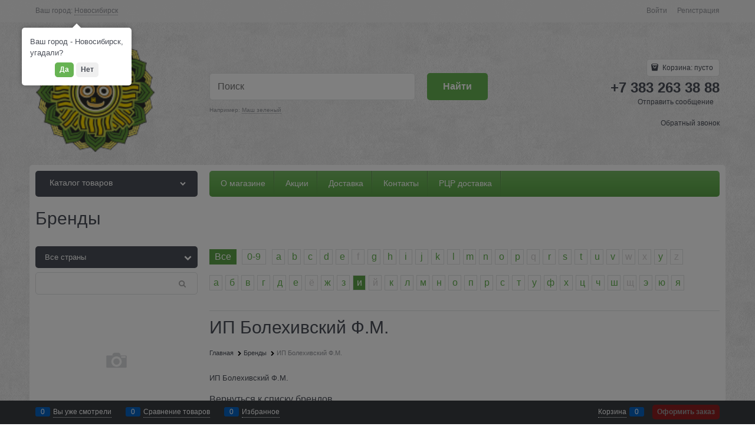

--- FILE ---
content_type: text/html; charset=utf-8
request_url: https://nsk.24veg.ru/manufacturers/ip-bolekhivskii-f-m
body_size: 17365
content:

<!DOCTYPE html>
<html data-ng-strict-di data-ng-app="app" lang="ru" data-ng-controller="BrandCtrl as brand" >
<head>
    
    
    <meta http-equiv="Content-Type" content="text/html; charset=utf-8" />
    <meta name="generator" content="AdVantShop.NET">
    <meta name="advid" content="9b5e8927">
    <meta name="advtpl" content="_default">
    <meta name="format-detection" content="telePhone=no">
    <title>Вегетарианский супермаркет в Новосибирске - ИП Болехивский Ф.М.</title>
    <base href="https://nsk.24veg.ru/" />
    <meta name="Description" content="Вегетарианский супермаркет в Новосибирске - ИП Болехивский Ф.М." />
    <meta name="Keywords" content="Вегетарианский супермаркет в Новосибирске - ИП Болехивский Ф.М." />
    
    <link rel="canonical" href="https://nsk.24veg.ru/manufacturers/ip-bolekhivskii-f-m" />
    


    <script>

    
   !function(){"use strict";window.matchMedia("(max-width: 768px), (max-device-width: 768px)").addListener(function(e){!void(!0===e.matches?document.documentElement.classList.add('mobile-redirect-panel'):document.documentElement.classList.remove('mobile-redirect-panel'))})}();
    </script>
<meta property="og:site_name" content="Вегетарианский супермаркет в Новосибирске" />
<meta property="og:title" content="Вегетарианский супермаркет в Новосибирске - ИП Болехивский Ф.М." />
<meta property="og:url" content="https://nsk.24veg.ru/manufacturers/ip-bolekhivskii-f-m" />
<meta property="og:description" content="Вегетарианский супермаркет в Новосибирске - ИП Болехивский Ф.М." />
<meta property="og:type" content="website" />
    <meta property="og:image" content="https://nsk.24veg.ru/images/nophoto_xsmall.png" />


<link rel="preload" as="font" href="https://fonts.advstatic.ru/advantshopfonts/advantshopfonts.woff2" type="font/woff2" crossorigin>


    <style>
        /*fonts css*/
          @font-face{font-family:advantshopfonts;src:url('https://fonts.advstatic.ru/advantshopfonts/advantshopfonts.woff2') format('woff2');font-weight:normal;font-style:normal;font-display:swap}@font-face{font-family:AstakhovDished;src:url('https://fonts.advstatic.ru/AstakhovDished/AstakhovDished.woff2') format('woff2');font-weight:400;font-style:normal;font-stretch:normal;font-display:swap}@font-face{font-family:Dobrozrachniy;src:url('https://fonts.advstatic.ru/Dobrozrachniy/Dobrozrachniy-Regular.woff2') format('woff2');font-weight:400;font-style:normal;font-stretch:normal;font-display:swap}@font-face{font-family:'Fakedes Outline';src:url('https://fonts.advstatic.ru/Fakedes_Outline/FakedesOutline.woff2') format('woff2');font-weight:400;font-style:normal;font-stretch:normal;font-display:swap}@font-face{font-family:'Jazz Ball';src:url('https://fonts.advstatic.ru/JazzBall/JazzBall.woff2') format('woff2');font-weight:400;font-style:normal;font-stretch:normal;font-display:swap}@font-face{font-family:Krabuler;src:url('https://fonts.advstatic.ru/Krabuler/RFKrabuler-Regular.woff2') format('woff2');font-weight:400;font-style:normal;font-stretch:normal;font-display:swap}@font-face{font-family:'Kurica Lapoi 1.3';src:url('https://fonts.advstatic.ru/KuricaLapoi1.3/KuricaLapoi1.3.woff2') format('woff2');font-weight:400;font-style:normal;font-stretch:normal;font-display:swap}@font-face{font-family:Pelmeshka;src:url('https://fonts.advstatic.ru/Pelmeshka/Pelmeshka.woff2') format('woff2');font-weight:400;font-style:normal;font-stretch:normal;font-display:swap}@font-face{font-family:AstakhovDished;src:url('https://fonts.advstatic.ru/AstakhovDished/AstakhovDished.woff2') format('woff2');font-weight:400;font-style:normal;font-stretch:normal;font-display:swap}@font-face{font-family:Dobrozrachniy;src:url('https://fonts.advstatic.ru/Dobrozrachniy/Dobrozrachniy-Regular.woff2') format('woff2');font-weight:400;font-style:normal;font-stretch:normal;font-display:swap}@font-face{font-family:'Fakedes Outline';src:url('https://fonts.advstatic.ru/Fakedes_Outline/FakedesOutline.woff2') format('woff2');font-weight:400;font-style:normal;font-stretch:normal;font-display:swap}@font-face{font-family:'Jazz Ball';src:url('https://fonts.advstatic.ru/JazzBall/JazzBall.woff2') format('woff2');font-weight:400;font-style:normal;font-stretch:normal;font-display:swap}@font-face{font-family:Krabuler;src:url('https://fonts.advstatic.ru/Krabuler/RFKrabuler-Regular.woff2') format('woff2');font-weight:400;font-style:normal;font-stretch:normal;font-display:swap}@font-face{font-family:'Kurica Lapoi 1.3';src:url('https://fonts.advstatic.ru/KuricaLapoi1.3/KuricaLapoi1.3.woff2') format('woff2');font-weight:400;font-style:normal;font-stretch:normal;font-display:swap}@font-face{font-family:Pelmeshka;src:url('https://fonts.advstatic.ru/Pelmeshka/Pelmeshka.woff2') format('woff2');font-weight:400;font-style:normal;font-stretch:normal;font-display:swap}@font-face{font-family:Rubik;src:url('https://fonts.advstatic.ru/Rubik/Rubik-Regular.woff2') format('woff2');font-weight:normal;font-style:normal;font-display:swap}@font-face{font-family:'Bebas Neue';src:url('https://fonts.advstatic.ru/BebasNeue/BebasNeue.woff2') format('woff2');font-weight:normal;font-style:normal;font-display:swap}@font-face{font-family:TexGyreAdventor;src:url('https://fonts.advstatic.ru/TexGyreAdventor/TexGyreAdventor-Regular.woff2') format('woff2');font-weight:normal;font-style:normal;font-display:swap}@font-face{font-family:TexGyreAdventor;src:url('https://fonts.advstatic.ru/TexGyreAdventor/TexGyreAdventor-Bold.woff2') format('woff2');font-weight:bold;font-style:normal;font-display:swap}@font-face{font-family:HelveticaNeueCyr;src:url('https://fonts.advstatic.ru/HelveticaNeueCyr/HelveticaNeueCyr-Light.woff2') format('woff2');font-weight:300;font-style:normal;font-display:swap}@font-face{font-family:HelveticaNeueCyr;src:url('https://fonts.advstatic.ru/HelveticaNeueCyr/HelveticaNeueCyr.woff2') format('woff2');font-weight:normal;font-style:normal;font-display:swap}@font-face{font-family:HelveticaNeueCyr;src:url('https://fonts.advstatic.ru/HelveticaNeueCyr/HelveticaNeueCyr-Medium.woff2') format('woff2');font-weight:500;font-style:normal;font-display:swap}@font-face{font-family:HelveticaNeueCyr;src:url('https://fonts.advstatic.ru/HelveticaNeueCyr/HelveticaNeueCyr-Bold.woff2') format('woff2');font-weight:600;font-style:normal;font-display:swap}@font-face{font-family:MuseoSansCyrl;src:url('https://fonts.advstatic.ru/MuseoSansCyrl/MuseoSansCyrl.woff2') format('woff2');font-weight:normal;font-style:normal;font-display:swap}@font-face{font-family:Oswald;src:url('https://fonts.advstatic.ru/Oswald/Oswald-Bold.woff2') format('woff2');font-weight:bold;font-style:normal;font-display:swap}@font-face{font-family:Oswald;src:url('https://fonts.advstatic.ru/Oswald/Oswald-SemiBold.woff2') format('woff2');font-weight:600;font-style:normal;font-display:swap}@font-face{font-family:Oswald;src:url('https://fonts.advstatic.ru/Oswald/Oswald-Light.woff2') format('woff2');font-weight:300;font-style:normal;font-display:swap}@font-face{font-family:Oswald;src:url('https://fonts.advstatic.ru/Oswald/Oswald-Regular.woff2') format('woff2');font-weight:normal;font-style:normal;font-display:swap}@font-face{font-family:OpenSans;src:url('https://fonts.advstatic.ru/OpenSans/OpenSans-Regular.woff2') format('woff2');font-weight:400;font-display:swap}@font-face{font-family:OpenSans;src:url('https://fonts.advstatic.ru/OpenSans/OpenSans-Bold.woff2') format('woff2');font-weight:700;font-display:swap}@font-face{font-family:OpenSans;src:url('https://fonts.advstatic.ru/OpenSans/OpenSans-ExtraBold.woff2') format('woff2');font-weight:900;font-display:swap}@font-face{font-family:OpenSans;src:url('https://fonts.advstatic.ru/OpenSans/OpenSans-Light.woff2') format('woff2');font-weight:300;font-display:swap}@font-face{font-family:OpenSans;src:url('https://fonts.advstatic.ru/OpenSans/OpenSans-Italic.woff2') format('woff2');font-style:italic;font-display:swap}@font-face{font-family:OpenSans;src:url('https://fonts.advstatic.ru/OpenSans/OpenSans-SemiBold.woff2') format('woff2');font-weight:600;font-display:swap}@font-face{font-family:Roboto;src:url('https://fonts.advstatic.ru/Roboto/Roboto-Light.woff2') format('woff2');font-weight:300;font-style:normal;font-display:swap}@font-face{font-family:Roboto;src:url('https://fonts.advstatic.ru/Roboto/Roboto-Regular.woff2') format('woff2');font-weight:400;font-style:normal;font-display:swap}@font-face{font-family:Roboto;src:url('https://fonts.advstatic.ru/Roboto/Roboto-Medium.woff2') format('woff2');font-weight:500;font-style:normal;font-display:swap}@font-face{font-family:Roboto;src:url('https://fonts.advstatic.ru/Roboto/Roboto-Bold.woff2') format('woff2');font-weight:700;font-style:normal;font-display:swap}@font-face{font-family:GothamPro;src:url('https://fonts.advstatic.ru/GothamPro/GothamPro.woff2') format('woff2');font-weight:normal;font-style:normal;font-display:swap}@font-face{font-family:GothamPro;src:url('https://fonts.advstatic.ru/GothamPro/GothamPro-Bold.woff2') format('woff2');font-weight:bold;font-style:normal;font-display:swap}@font-face{font-family:GothamPro;src:url('https://fonts.advstatic.ru/GothamPro/GothamPro-Light.woff2') format('woff2');font-weight:300;font-style:normal;font-display:swap}@font-face{font-family:GothamPro;src:url('https://fonts.advstatic.ru/GothamPro/GothamPro-Medium.woff2') format('woff2');font-weight:500;font-style:normal;font-display:swap}@font-face{font-family:ClearSans;src:url('https://fonts.advstatic.ru/ClearSans/ClearSans-Light.woff2') format('woff2');font-weight:300;font-style:normal;font-stretch:normal;font-display:swap}@font-face{font-family:ClearSans;src:url('https://fonts.advstatic.ru/ClearSans/ClearSans-Regular.woff2') format('woff2');font-weight:400;font-style:normal;font-stretch:normal;font-display:swap}@font-face{font-family:ClearSans;src:url('https://fonts.advstatic.ru/ClearSans/ClearSans-Medium.woff2') format('woff2');font-weight:500;font-style:normal;font-stretch:normal;font-display:swap}@font-face{font-family:Circe;src:url('https://fonts.advstatic.ru/Circe/Circe.woff2') format('woff2');font-weight:400;font-style:normal;font-stretch:normal;font-display:swap}
    </style>






<style>
    /*critical css*/
    [ng\:cloak], [ng-cloak], [data-ng-cloak], [x-ng-cloak], .ng-cloak, .x-ng-cloak, .ng-hide:not(.ng-hide-animate) {display: none !important;}ng\:form {display: block;}.ng-animate-shim {visibility: hidden;}.ng-anchor {position: absolute;}.sidebar-content-static {visibility: hidden;}.row{flex-direction:row;flex-wrap:wrap}.col-lg,.col-lg-1,.col-lg-10,.col-lg-11,.col-lg-12,.col-lg-2,.col-lg-4,.col-lg-5,.col-lg-6,.col-lg-7,.col-lg-8,.col-lg-offset-1,.col-lg-offset-10,.col-lg-offset-11,.col-lg-offset-12,.col-lg-offset-2,.col-lg-offset-3,.col-lg-offset-4,.col-lg-offset-5,.col-lg-offset-6,.col-lg-offset-7,.col-lg-offset-8,.col-lg-offset-9,.col-lg-slim,.col-md,.col-md-1,.col-md-10,.col-md-11,.col-md-12,.col-md-2,.col-md-3,.col-md-5,.col-md-6,.col-md-7,.col-md-8,.col-md-offset-1,.col-md-offset-10,.col-md-offset-11,.col-md-offset-12,.col-md-offset-2,.col-md-offset-3,.col-md-offset-4,.col-md-offset-5,.col-md-offset-6,.col-md-offset-7,.col-md-offset-8,.col-md-offset-9,.col-md-slim,.col-sm,.col-sm-1,.col-sm-10,.col-sm-11,.col-sm-12,.col-sm-2,.col-sm-4,.col-sm-5,.col-sm-7,.col-sm-8,.col-sm-offset-1,.col-sm-offset-10,.col-sm-offset-11,.col-sm-offset-12,.col-sm-offset-2,.col-sm-offset-3,.col-sm-offset-4,.col-sm-offset-5,.col-sm-offset-6,.col-sm-offset-7,.col-sm-offset-8,.col-sm-offset-9,.col-sm-slim,.col-xs-1,.col-xs-10,.col-xs-11,.col-xs-2,.col-xs-4,.col-xs-6,.col-xs-7,.col-xs-8,.col-xs-offset-1,.col-xs-offset-10,.col-xs-offset-11,.col-xs-offset-12,.col-xs-offset-2,.col-xs-offset-3,.col-xs-offset-4,.col-xs-offset-5,.col-xs-offset-6,.col-xs-offset-7,.col-xs-offset-8,.col-xs-offset-9,.col-xs-slim{box-sizing:border-box;flex-grow:0;flex-shrink:0;padding-right:.625rem;padding-left:.625rem}.col-xs-slim{flex-basis:auto;max-width:none}.col-xs-1{flex-basis:8.3333333333%;max-width:8.3333333333%}.col-xs-2{flex-basis:16.6666666667%;max-width:16.6666666667%}.col-xs-4{flex-basis:33.3333333333%;max-width:33.3333333333%}.col-xs-6{flex-basis:50%;max-width:50%}.col-xs-7{flex-basis:58.3333333333%;max-width:58.3333333333%}.col-xs-8{flex-basis:66.6666666667%;max-width:66.6666666667%}.col-xs-10{flex-basis:83.3333333333%;max-width:83.3333333333%}.col-xs-11{flex-basis:91.6666666667%;max-width:91.6666666667%}@media screen and (min-width:48em){.col-sm{flex-grow:1;flex-basis:0;max-width:100%}.col-sm-slim{flex-shrink:0;flex-grow:0;flex-basis:auto;max-width:none}.col-sm-1{flex-basis:8.3333333333%;max-width:8.3333333333%}.col-sm-2{flex-basis:16.6666666667%;max-width:16.6666666667%}.col-sm-3{flex-basis:25%;max-width:25%}.col-sm-4{flex-basis:33.3333333333%;max-width:33.3333333333%}.col-sm-5{flex-basis:41.6666666667%;max-width:41.6666666667%}.col-sm-6{flex-basis:50%;max-width:50%}.col-sm-7{flex-basis:58.3333333333%;max-width:58.3333333333%}.col-sm-8{flex-basis:66.6666666667%;max-width:66.6666666667%}.col-sm-9{flex-basis:75%;max-width:75%}.col-sm-10{flex-basis:83.3333333333%;max-width:83.3333333333%}.col-sm-11{flex-basis:91.6666666667%;max-width:91.6666666667%}.col-sm-12{flex-basis:100%;max-width:100%}}@media screen and (min-width:62em){.col-md{flex-grow:1;flex-basis:0;max-width:100%}.col-md-slim{flex-shrink:0;flex-grow:0;flex-basis:auto;max-width:none}.col-md-1{flex-basis:8.3333333333%;max-width:8.3333333333%}.col-md-2{flex-basis:16.6666666667%;max-width:16.6666666667%}.col-md-3{flex-basis:25%;max-width:25%}.col-md-4{flex-basis:33.3333333333%;max-width:33.3333333333%}.col-md-5{flex-basis:41.6666666667%;max-width:41.6666666667%}.col-md-6{flex-basis:50%;max-width:50%}.col-md-7{flex-basis:58.3333333333%;max-width:58.3333333333%}.col-md-8{flex-basis:66.6666666667%;max-width:66.6666666667%}.col-md-9{flex-basis:75%;max-width:75%}.col-md-10{flex-basis:83.3333333333%;max-width:83.3333333333%}.col-md-11{flex-basis:91.6666666667%;max-width:91.6666666667%}.col-md-12{flex-basis:100%;max-width:100%}}@media screen and (min-width:75em){.col-lg{flex-grow:1;flex-basis:0;max-width:100%}.col-lg-slim{flex-shrink:0;flex-grow:0;flex-basis:auto;max-width:none}.col-lg-1{flex-basis:8.3333333333%;max-width:8.3333333333%}.col-lg-2{flex-basis:16.6666666667%;max-width:16.6666666667%}.col-lg-3{flex-basis:25%;max-width:25%}.col-lg-4{flex-basis:33.3333333333%;max-width:33.3333333333%}.col-lg-5{flex-basis:41.6666666667%;max-width:41.6666666667%}.col-lg-6{flex-basis:50%;max-width:50%}.col-lg-7{flex-basis:58.3333333333%;max-width:58.3333333333%}.col-lg-8{flex-basis:66.6666666667%;max-width:66.6666666667%}.col-lg-9{flex-basis:75%;max-width:75%}.col-lg-10{flex-basis:83.3333333333%;max-width:83.3333333333%}.col-lg-11{flex-basis:91.6666666667%;max-width:91.6666666667%}.col-lg-12{flex-basis:100%;max-width:100%}}.col-xs-offset-1{margin-left:8.3333333333%}.col-xs-offset-2{margin-left:16.6666666667%}.col-xs-offset-3{margin-left:25%}.col-xs-offset-4{margin-left:33.3333333333%}.col-xs-offset-5{margin-left:41.6666666667%}.col-xs-offset-6{margin-left:50%}.col-xs-offset-7{margin-left:58.3333333333%}.col-xs-offset-8{margin-left:66.6666666667%}.col-xs-offset-9{margin-left:75%}.col-xs-offset-10{margin-left:83.3333333333%}.col-xs-offset-11{margin-left:91.6666666667%}.col-xs-offset-12{margin-left:100%}@media screen and (min-width:48em){.col-sm-offset-1{margin-left:8.3333333333%}.col-sm-offset-2{margin-left:16.6666666667%}.col-sm-offset-3{margin-left:25%}.col-sm-offset-4{margin-left:33.3333333333%}.col-sm-offset-5{margin-left:41.6666666667%}.col-sm-offset-6{margin-left:50%}.col-sm-offset-7{margin-left:58.3333333333%}.col-sm-offset-8{margin-left:66.6666666667%}.col-sm-offset-9{margin-left:75%}.col-sm-offset-10{margin-left:83.3333333333%}.col-sm-offset-11{margin-left:91.6666666667%}.col-sm-offset-12{margin-left:100%}}@media screen and (min-width:62em){.col-md-offset-1{margin-left:8.3333333333%}.col-md-offset-2{margin-left:16.6666666667%}.col-md-offset-3{margin-left:25%}.col-md-offset-4{margin-left:33.3333333333%}.col-md-offset-5{margin-left:41.6666666667%}.col-md-offset-6{margin-left:50%}.col-md-offset-7{margin-left:58.3333333333%}.col-md-offset-8{margin-left:66.6666666667%}.col-md-offset-9{margin-left:75%}.col-md-offset-10{margin-left:83.3333333333%}.col-md-offset-11{margin-left:91.6666666667%}.col-md-offset-12{margin-left:100%}}@media screen and (min-width:75em){.col-lg-offset-1{margin-left:8.3333333333%}.col-lg-offset-2{margin-left:16.6666666667%}.col-lg-offset-3{margin-left:25%}.col-lg-offset-4{margin-left:33.3333333333%}.col-lg-offset-5{margin-left:41.6666666667%}.col-lg-offset-6{margin-left:50%}.col-lg-offset-7{margin-left:58.3333333333%}.col-lg-offset-8{margin-left:66.6666666667%}.col-lg-offset-9{margin-left:75%}.col-lg-offset-10{margin-left:83.3333333333%}.col-lg-offset-11{margin-left:91.6666666667%}.col-lg-offset-12{margin-left:100%}}.start-xs{justify-content:flex-start}@media screen and (min-width:48em){.start-sm{justify-content:flex-start}}@media screen and (min-width:62em){.start-md{justify-content:flex-start}}@media screen and (min-width:75em){.start-lg{justify-content:flex-start}}.center-xs{justify-content:center}@media screen and (min-width:48em){.center-sm{justify-content:center}}@media screen and (min-width:62em){.center-md{justify-content:center}}@media screen and (min-width:75em){.center-lg{justify-content:center}}.end-xs{justify-content:flex-end}@media screen and (min-width:48em){.end-sm{justify-content:flex-end}}@media screen and (min-width:62em){.end-md{justify-content:flex-end}}@media screen and (min-width:75em){.end-lg{justify-content:flex-end}}.top-xs{align-items:flex-start}@media screen and (min-width:48em){.top-sm{align-items:flex-start}}@media screen and (min-width:62em){.top-md{align-items:flex-start}}@media screen and (min-width:75em){.top-lg{align-items:flex-start}}@media screen and (min-width:48em){.middle-sm{align-items:center}}@media screen and (min-width:62em){.middle-md{align-items:center}}@media screen and (min-width:75em){.middle-lg{align-items:center}}.baseline-xs{align-items:baseline}@media screen and (min-width:48em){.baseline-sm{align-items:baseline}}@media screen and (min-width:62em){.baseline-md{align-items:baseline}}@media screen and (min-width:75em){.baseline-lg{align-items:baseline}}.bottom-xs{align-items:flex-end}@media screen and (min-width:48em){.bottom-sm{align-items:flex-end}}@media screen and (min-width:62em){.bottom-md{align-items:flex-end}}@media screen and (min-width:75em){.bottom-lg{align-items:flex-end}}.around-xs{justify-content:space-around}@media screen and (min-width:48em){.around-sm{justify-content:space-around}}@media screen and (min-width:62em){.around-md{justify-content:space-around}}@media screen and (min-width:75em){.around-lg{justify-content:space-around}}@media screen and (min-width:48em){.between-sm{justify-content:space-between}}@media screen and (min-width:62em){.between-md{justify-content:space-between}}@media screen and (min-width:75em){.between-lg{justify-content:space-between}}.first-xs{order:-1}@media screen and (min-width:48em){.first-sm{order:-1}}@media screen and (min-width:62em){.first-md{order:-1}}@media screen and (min-width:75em){.first-lg{order:-1}}.last-xs{order:1}@media screen and (min-width:48em){.last-sm{order:1}}@media screen and (min-width:62em){.last-md{order:1}}@media screen and (min-width:75em){.last-lg{order:1}}.reverse-xs{flex-direction:row-reverse}@media screen and (min-width:48em){.reverse-sm{flex-direction:row-reverse}}@media screen and (min-width:62em){.reverse-md{flex-direction:row-reverse}}@media screen and (min-width:75em){.reverse-lg{flex-direction:row-reverse}}.clear-gap-xs{padding-left:0;padding-right:0}@media screen and (min-width:48em){.clear-gap-sm{padding-left:0;padding-right:0}}@media screen and (min-width:62em){.clear-gap-md{padding-left:0;padding-right:0}}@media screen and (min-width:75em){.clear-gap-lg{padding-left:0;padding-right:0}}.clear-gap-left-xs{padding-left:0}@media screen and (min-width:48em){.clear-gap-left-sm{padding-left:0}}@media screen and (min-width:62em){.clear-gap-left-md{padding-left:0}}@media screen and (min-width:75em){.clear-gap-left-lg{padding-left:0}}.clear-gap-right-xs{padding-right:0}@media screen and (min-width:48em){.clear-gap-right-sm{padding-right:0}}@media screen and (min-width:62em){.clear-gap-right-md{padding-right:0}}@media screen and (min-width:75em){.clear-gap-right-lg{padding-right:0}}.gap-xs{padding-left:.625rem;padding-right:.625rem}@media screen and (min-width:48em){.gap-sm{padding-left:.625rem;padding-right:.625rem}}@media screen and (min-width:62em){.gap-md{padding-left:.625rem;padding-right:.625rem}}@media screen and (min-width:75em){.gap-lg{padding-left:.625rem;padding-right:.625rem}}.nowrap-xs{flex-wrap:nowrap}@media screen and (min-width:48em){.nowrap-sm{flex-wrap:nowrap}}@media screen and (min-width:62em){.nowrap-md{flex-wrap:nowrap}}@media screen and (min-width:75em){.nowrap-lg{flex-wrap:nowrap}}.wrap-xs{flex-wrap:wrap}@media screen and (min-width:48em){.wrap-sm{flex-wrap:wrap}}@media screen and (min-width:62em){.wrap-md{flex-wrap:wrap}}@media screen and (min-width:75em){.wrap-lg{flex-wrap:wrap}}.g-xs{gap:5px}.g-sm{gap:10px}.g-md{gap:15px}.g-lg{gap:20px}.row-gap-xs{row-gap:5px}.row-gap-sm{row-gap:10px}.row-gap-md{row-gap:15px}.row-gap-lg{row-gap:20px}.container-fluid{box-sizing:border-box;margin-right:auto;margin-left:auto}.row{box-sizing:border-box;display:flex;flex-flow:wrap;margin-right:-.625rem;margin-left:-.625rem}.col-lg-3,.col-lg-9,.col-md-4,.col-md-9,.col-sm-3,.col-sm-6,.col-sm-9{flex-grow:0}.col-lg-3,.col-lg-9,.col-md-4,.col-md-9,.col-sm-3,.col-sm-6,.col-sm-9,.col-xs,.col-xs-12,.col-xs-3,.col-xs-5,.col-xs-9{box-sizing:border-box;flex-shrink:0;padding-right:.625rem;padding-left:.625rem}.col-xs-12,.col-xs-3,.col-xs-5,.col-xs-9{flex-grow:0}.col-xs,img{max-width:100%}.col-xs{flex-grow:1;flex-basis:0}.col-xs-3{flex-basis:25%;max-width:25%}.col-xs-5{flex-basis:41.6667%;max-width:41.6667%}.col-xs-9{flex-basis:75%;max-width:75%}.col-xs-12{flex-basis:100%;max-width:100%}@media screen and (min-width:48em){.col-sm-3{flex-basis:25%;max-width:25%}.col-sm-9{flex-basis:75%;max-width:75%}.col-sm-6{flex-basis:50%;max-width:50%}}@media screen and (min-width:62em){.col-md-9{flex-basis:75%;max-width:75%}.col-md-4{flex-basis:33.3333%;max-width:33.3333%}}@media screen and (min-width:75em){.col-lg-9{flex-basis:75%;max-width:75%}.col-lg-3{flex-basis:25%;max-width:25%}}.middle-xs{align-items:center}.between-xs{justify-content:space-between}.col-p-v{padding-top:.6rem;padding-bottom:.6rem}.container-fluid{padding-right:.625rem;padding-left:.625rem}html{line-height:1.15;text-size-adjust:100%;font-size:16px;overflow-y:scroll}body{margin:0;font-size:13px;font-family:Tahoma,"Helvetica Neue",Helvetica,Geneva,Arial,sans-serif;line-height:1.5;position:relative}main{display:block}h1{font-size:2em;margin:.67em 0;font-size:1.875rem;font-weight:400;margin:0 0 1.25rem;line-height:1.2}a{background-color:transparent;text-decoration:none}img{border-style:none;height:auto;width:auto;max-height:100%}button,input,select{line-height:1.15;margin:0}button,input{overflow:visible}button,select{text-transform:none}[type=button],button{appearance:button}[type=search]{appearance:textfield;outline-offset:-2px}[hidden]{display:none}:root{--viewport-width:calc(100vw - var(--scrollbar-width, 0px))}html *{max-height:999999px}button,input,select{color:inherit;font:inherit}p{padding:0;margin:0 0 1.0625rem}.container{max-width:73.75rem;min-width:60.625rem;position:relative;margin:0 auto;z-index:30}.site-menu-row{border-radius:.3125rem}.site-body,.site-body-aside,.site-body-main,.site-footer,.site-head{position:relative}.site-head{z-index:31}.site-body,.site-body-main{z-index:15}.site-body-inner{border-radius:.3125rem}.site-footer{z-index:10}.stretch-container{display:flex;min-height:100vh;flex-direction:column}.stretch-middle{flex:1 0 auto}.footer-container{max-width:73.75rem;min-width:60.625rem}@media (min-width:768px){.desktop-col-p-v{padding-top:.6rem;padding-bottom:.6rem}}.oc-lazy-load-cloak{display:none}.footer-payment__list{display:flex;align-items:center;margin:0;padding:0;list-style-type:none}.footer-payment__item{margin-right:20px}.mobile-overlap{position:relative;z-index:2998}.btn,.select-custom select{border-radius:.3125rem;box-sizing:border-box}.btn{display:inline-block;vertical-align:middle;text-decoration:none;border-width:0;text-align:center;line-height:1.3}.btn-expander{display:inline-flex;justify-content:center;gap:10px;width:100%}.btn-big,.btn-xsmall{font-weight:700;font-size:1rem;padding:.8125rem}.btn-xsmall{font-size:.75rem;padding:.3125rem .5rem}[class*=" icon-"]::after,[class^=icon-]::after{font-family:advantshopfonts,sans-serif;font-style:normal;font-weight:400;speak:none;display:inline-block;text-decoration:inherit;width:1em;line-height:1;text-align:center;opacity:1;font-feature-settings:normal;font-variant:normal;text-transform:none}.icon-down-open-after-abs::after{content:""}.icon-right-open-before::before{content:""}.icon-up-open-before::before{content:""}.icon-bag-before::before{content:""}.icon-search-before-abs::before,.icon-search-before::before{content:""}.icon-vkontakte-before::before{content:""}.icon-instagram-before::before{content:""}.icon-bag-before::before,.icon-instagram-before::before,.icon-right-open-before::before,.icon-search-before-abs::before,.icon-search-before::before,.icon-up-open-before::before,.icon-vkontakte-before::before{margin-right:.2em}.icon-down-open-after-abs::after{margin-left:.2em;position:absolute;top:50%;transform:translateY(-50%)}.icon-search-before-abs::before{position:absolute;top:50%;transform:translateY(-50%);left:0}.icon-down-open-after-abs::after{right:0}.icon-no-margin::before{margin:0}.btn-ghost{border:0;position:absolute;right:0;top:0;bottom:0;margin:auto 1.25rem auto 0;width:13px;height:13px;color:#adadad}.select-custom{position:relative;display:inline-block;width:100%;color:#fff;vertical-align:middle}.select-custom::after{right:.625rem}.select-custom select{appearance:none;border-color:transparent;padding:.5rem 1.875rem .5rem .9375rem;width:100%;border-width:1px;border-style:solid}.select-custom select option{background-color:#fff;color:#333;border:0}input[type=password],input[type=search],input[type=text]{box-sizing:border-box;border-radius:5px;border:1px solid #e2e3e4;vertical-align:middle;width:100%;appearance:none;box-shadow:none}.input-big{font-size:1rem;padding:.8125rem}.input-small{font-size:.75rem;padding:.5625rem}.link-dotted-invert,.link-text-decoration-none{text-decoration:none}.link-dotted-invert{border-bottom-style:dotted;border-bottom-width:1px}.social{border-radius:50%;height:30px;width:30px;display:inline-flex;justify-content:center;align-items:center;color:#fff;overflow:hidden;font-size:16px;margin:0 5px;text-decoration:none}.social::before{margin-right:0}.social:first-child{margin-left:0}.social--vkontakte{background-color:#3b4a5f}.social--vkontakte::before{width:auto}.social--instagram{background-color:#d10869}.sidebars-container{position:relative;z-index:10000;display:block}.site-head-search-input{margin-bottom:.5625rem;line-height:1}.site-head-phone-col{text-align:right}.site-head-phone-col p{margin:0;padding:0}.site-head-phone{font-size:1.5rem;margin-bottom:3px;font-weight:700;line-height:1}.site-head-userid{font-size:.75rem}.site-head-logo-block{position:relative}.site-head-logo-link{display:block}.site-head-search-form{position:relative}.site-head-logo,.site-head-menu-col,.site-head-phone-col{margin-top:1.0625rem;margin-bottom:1.0625rem}.site-head-cart{margin-bottom:.4375rem}.site-head-search-btn,.site-head-search-input-wrap{position:relative}.site-head-search-btn .icon-search-block{display:none}.static-block-email-header{font-size:.75rem}.menu-dropdown{position:relative}.menu-dropdown-root{font-size:.875rem;padding:.375rem 1.25rem .5rem;position:relative;display:block;text-decoration:none;color:#fff;border-radius:.3125rem;z-index:100}.menu-dropdown-root::before{display:inline-block;vertical-align:middle;height:1.875rem;content:"";width:0}.menu-dropdown-root::after{margin-right:1.25rem;font-size:.625rem}.menu-dropdown-root-text{display:inline-block;vertical-align:middle}.menu-dropdown-list{padding:0;margin:0;display:block;list-style:none;border-radius:.3125rem;border-width:1px;border-style:solid;z-index:10;background:#fff}.menu-dropdown-item{font-size:.875rem;border-width:0 0 1px;border-style:solid;display:flex;flex-flow:wrap}.menu-dropdown-item:first-child .menu-dropdown-link-wrap{border-top-left-radius:.3125rem;border-top-right-radius:.3125rem}.menu-dropdown-item:last-child{border-bottom:0}.menu-dropdown-item--give-more-link{top:-1px;position:relative;padding-bottom:1px}.menu-dropdown-link-wrap{width:100%;position:relative;box-sizing:border-box}.menu-dropdown-link{text-decoration:none;position:relative;font-size:0;display:block}.menu-dropdown-link .menu-dropdown-link-text{font-size:.875rem;vertical-align:middle;display:inline-block;width:100%;box-sizing:border-box}.menu-dropdown-link::before{content:"";display:inline-block;vertical-align:middle;height:1.875rem;width:0}.menu-dropdown-compact .menu-dropdown-list{position:absolute;top:100%;left:0;right:0;visibility:hidden}.menu-dropdown-modern .menu-dropdown-link{padding:.4375rem 1.0625rem;text-decoration:none}.js-menu-dropdown-give-more-link{display:none;padding:0;margin:0;border-bottom:0!important}.menu-general-wrap{flex-wrap:nowrap}.menu-general{padding:0;margin:0;list-style:none;white-space:nowrap;font-size:0;line-height:0}.menu-general-item{position:relative;display:inline-block;background-color:transparent;white-space:normal;line-height:1;font-size:.75rem;vertical-align:top}.menu-general-item::before{position:absolute;content:"";width:.125rem;display:block;vertical-align:middle;top:0;right:0;bottom:0;margin-right:-1px;background:linear-gradient(rgba(57,57,57,.39),rgba(57,57,57,.33) 17%,rgba(57,57,57,.12) 61%,rgba(57,57,57,.01) 96%,rgba(255,255,255,.01),rgba(255,255,255,0))0 0/.0625rem 100%no-repeat border-box border-box,linear-gradient(rgba(255,255,255,.14),rgba(255,255,255,.02) 72%,rgba(255,255,255,0)) 1px 0/.0625rem 100%no-repeat border-box border-box}.menu-general-item:first-child{border-top-left-radius:.3125rem;border-bottom-left-radius:.3125rem}.menu-general-item:last-child{border-top-right-radius:.3125rem;border-bottom-right-radius:.3125rem}.menu-general-root-link{font-size:.875rem;padding:.375rem .9375rem .5rem;display:inline-block;text-decoration:none;line-height:1}.menu-general-root-link::before{display:inline-block;vertical-align:middle;height:1.875rem;content:"";width:0}.menu-general-root-link:first-child{border-top-left-radius:.3125rem}.menu-general-root-link:last-child{border-top-right-radius:.3125rem}.menu-general-tile{padding:.375rem .9375rem .5rem}.menu-general-tile::after{content:"";display:inline-block;vertical-align:middle;width:0;height:1.875rem}.menu-general-tile::before{display:none}.menu-general-root-link-text{display:inline-block;vertical-align:middle}.toolbar-top{position:relative;z-index:5;background-color:rgba(243,243,243,.9);line-height:1.625}.toolbar-top-item{padding:.5625rem 0 .625rem;margin:0 .625rem;font-size:.75rem;color:#94969b}.toolbar-top-link-alt{position:relative;margin:0 .4375rem}.toolbar-bottom-links .toolbar-bottom-block:first-child,.toolbar-top-link-alt:first-child{margin-left:0}.toolbar-top-link-alt:last-child{margin-right:0}.toolbar-top-item a,.toolbar-top-link-alt{color:#94969b}.toolbar-top-item a.link-dotted-invert{border-bottom-color:#94969b}.site-footer-top-level-wrap{position:relative;z-index:10}.site-footer-top-level-inner{padding-top:3.125rem;padding-bottom:1.875rem}.footer-bottom-level-inner{padding-top:2.5rem;padding-bottom:2.5rem}.footer-menu-link{vertical-align:middle}.footer-menu-head{font-size:1rem;margin:0 0 1.25rem}.footer-menu-list{padding:0;margin:0;list-style:none}.footer-menu-item{padding:0;margin:0 0 1.25rem;list-style:none;font-size:.75rem}.toolbar-bottom{position:fixed;bottom:0;left:0;right:0;z-index:100;background-color:#383c40;height:2.5rem}.toolbar-bottom-garant{height:2.5rem}.toolbar-bottom-block,.toolbar-bottom-slim{position:relative;display:inline-block;vertical-align:middle}.toolbar-bottom-block{font-size:.75rem;padding:.625rem 0;margin:0 .625rem}.toolbar-bottom-count{border-radius:.1875rem;padding:.125rem .3125rem;text-align:center;min-width:.9375rem;vertical-align:middle;position:absolute;background-color:#0662c1;line-height:1;top:50%;transform:translateY(-50%)}.toolbar-bottom-count-left{right:100%;margin-right:.3125rem}.toolbar-bottom-count-right{left:100%;margin-left:.3125rem}.toolbar-bottom-link{position:relative;display:inline-block;border-bottom-color:#fff;color:#fff}.toolbar-bottom-link-with-icon-left{margin-left:1.875rem}.toolbar-bottom-link-with-icon-right{margin-right:1.875rem}.toolbar-bottom-align-right{text-align:right}.toolbar-bottom-garant{display:none}.toolbar-bottom+.toolbar-bottom-garant{display:block}.toolbar-bottom-btn-confirm{color:#fff;background:#e20000}.toolbar-bottom-btn-confirm-disabled{opacity:.5}.toast-top-right{top:12px;right:12px}#toast-container{position:fixed;z-index:999999}.cart-mini,.cart-mini-main-link{display:inline-block;position:relative}.cart-mini{vertical-align:middle;font-size:.75rem}.cart-mini-main-link{padding:.3125rem .625rem .3125rem .375rem;text-decoration:none;z-index:20;border:1px solid #e2e3e4;border-radius:.3125rem}.cart-mini-main-link::before{font-size:.875rem}.harmonica{overflow:hidden;transform:translateZ(0)}.harmonica-initialized{overflow:visible}.adv-popover{box-shadow:rgba(0,0,0,.25)0 0 9px;border-radius:.3125rem;top:0;left:0;background:#fff;z-index:700;position:absolute}.adv-popover-content{padding:14px}.adv-popover-tile{position:absolute;overflow:hidden}.adv-popover-tile__figure{display:inline-block;background-color:#fff;transform:rotate(45deg);position:relative;height:.625rem;width:.625rem;box-shadow:rgba(0,0,0,.25)0 0 9px}.adv-popover-position-top .adv-popover-tile{left:0;right:0;margin:0 auto;height:calc(-1px + .625rem);width:100%;text-align:center;top:100%}.adv-popover-position-top .adv-popover-tile__figure{top:-100%}.scroll-to-top{position:fixed;left:0;display:none;height:100%;background:rgba(243,243,243,.9);width:40px;top:0;z-index:20}.scroll-to-top .to-top-icon{position:absolute;bottom:40px;height:40px;width:40px;text-align:center}.rel{position:relative}.big-z{z-index:100}.text-floating{overflow-wrap:break-word;word-break:keep-all;line-break:normal;hyphens:none}.text-static{overflow-wrap:normal;word-break:normal;line-break:auto;hyphens:manual}.text-align-left{text-align:left}.flex{display:flex}.p-r-xs{padding-right:5px}.p-l-xs{padding-left:5px}.vertical-interval-small{margin-top:.4375rem;margin-bottom:.4375rem}#theme-container{position:absolute;left:0;top:0;min-width:940px;width:100%;z-index:0}.theme-left,.theme-right{position:absolute;left:50%}.breadcrumbs{font-size:14px;padding-bottom:0}.breadcrumbs__inner{display:flex;align-content:center;flex-wrap:nowrap;overflow-x:auto;padding-bottom:.6667em;box-sizing:border-box;white-space:nowrap;line-height:1}.breadcrumbs--desktop{font-size:11px;margin-bottom:20px}.breadcrumbs--desktop .breadcrumbs__inner{scrollbar-width:thin;scrollbar-color:transparent transparent}.breadcrumbs--desktop .breadcrumbs__item{display:inline-block}.breadcrumbs--desktop .breadcrumbs__item::before{display:inline-block;font-size:9px;line-height:1;margin-right:0}.breadcrumbs__item{vertical-align:middle;display:flex;align-items:center;color:#000;margin-right:5px}.breadcrumbs__item::before{display:block}.breadcrumbs__item:first-child::before{display:none}.eng{margin-bottom:8px}.eng>.letter:nth-child(2){margin:0 5px;padding:0 8px}.letter{border-width:1px;border-style:solid;display:inline-block;text-decoration:none;text-align:center;max-width:60px;min-width:20px;font-size:1rem;margin-top:5px;margin-bottom:5px}.letter.all,.letter.cs-selected{border-color:transparent}.letter.all{width:auto;padding:0 8px}.letter.inactive{outline:0;color:#d5d3d3}.letter+.letter{margin-left:1px}.brand-item{box-sizing:border-box;margin-bottom:70px}.brand-name{font-size:1.375rem}.brand-logo-link{display:block;white-space:nowrap;line-height:0;font-size:0}.brand-logo-link::before{height:100%;content:"";width:0}.brand-logo-image,.brand-logo-link::before{display:inline-block;vertical-align:middle}

    /*color scheme*/
    .cs-t-1{color:#4b4f58}.mobile-version .cs-t-1--mobile{color:#4b4f58}.cs-t-2{color:#e2e3e4}.mobile-version .cs-t-2--mobile{color:#e2e3e4}.cs-t-3{color:#94969b}.mobile-version .cs-t-3--mobile{color:#94969b}.cs-t-4{color:#fff}.mobile-version .cs-t-4--mobile{color:#fff}.cs-t-5{color:#26282b}.mobile-version .cs-t-5--mobile{color:#26282b}.cs-t-6{color:#67b353}.mobile-version .cs-t-6--mobile{color:#67b353}.cs-t-7{color:#bfc0c1}.mobile-version .cs-t-7--mobile{color:#bfc0c1}.cs-t-8{color:#fff}.mobile-version .cs-t-8--mobile{color:#fff}a,.link{color:#4b4f58}a:hover,.link:hover{color:#4b4f58}a:active,.link:active{color:#575b66}a.cs-selected,.link.cs-selected{color:#3f434a}.cs-l-1,.cs-l-d-1{color:#4b4f58}.cs-l-1:hover,.cs-l-d-1:hover{color:#4b4f58}.cs-l-1:active,.cs-l-d-1:active{color:#575b66}.cs-l-1.cs-selected,.cs-l-d-1.cs-selected{color:#3f434a}.cs-l-d-1,.cs-l-ds-1{border-bottom-color:#4b4f58}.cs-l-d-1:hover,.cs-l-ds-1:hover{border-bottom-color:#4b4f58}.cs-l-d-1:active,.cs-l-ds-1:active{border-bottom-color:#575b66}.cs-l-d-1.cs-selected,.cs-l-ds-1.cs-selected{color:#3f434a}.cs-l-2,.cs-l-d-2{color:#4b4f58}.cs-l-2:hover,.cs-l-d-2:hover{color:#67b353}.cs-l-2:active,.cs-l-d-2:active{color:#5ca448}.cs-l-2.cs-selected,.cs-l-d-2.cs-selected{color:#67b353}.cs-l-d-2,.cs-l-ds-2{border-bottom-color:#4b4f58}.cs-l-d-2:hover,.cs-l-ds-2:hover{border-bottom-color:#67b353}.cs-l-d-2:active,.cs-l-ds-2:active{border-bottom-color:#5ca448}.cs-l-3,.cs-l-d-3{color:#94969b}.cs-l-3:hover,.cs-l-d-3:hover{color:#67b353}.cs-l-3:active,.cs-l-d-3:active{color:#5ca448}.cs-l-3.cs-selected,.cs-l-d-3.cs-selected{color:#67b353}.cs-l-d-3,.cs-l-ds-3{border-bottom-color:#94969b}.cs-l-d-3:hover,.cs-l-ds-3:hover{border-bottom-color:#67b353}.cs-l-d-3:active,.cs-l-ds-3:active{border-bottom-color:#5ca448}.cs-l-4,.cs-l-d-4{color:#fff}.cs-l-4:hover,.cs-l-d-4:hover{color:#fff}.cs-l-4:active,.cs-l-d-4:active{color:#fff}.cs-l-4.cs-selected,.cs-l-d-4.cs-selected{color:#fff}.cs-l-d-4,.cs-l-ds-4{border-bottom-color:#fff}.cs-l-d-4:hover,.cs-l-ds-4:hover{border-bottom-color:#fff}.cs-l-d-4:active,.cs-l-ds-4:active{border-bottom-color:#fff}.cs-l-d-4.cs-selected,.cs-l-ds-4.cs-selected{color:#fff}.cs-l-5,.cs-l-d-5{color:#67b353}.cs-l-5:hover,.cs-l-d-5:hover{color:#77bb65}.cs-l-5:active,.cs-l-d-5:active{color:#5ca448}.cs-l-5.cs-selected,.cs-l-d-5.cs-selected{color:#77bb65}.cs-l-d-5,.cs-l-ds-5{border-bottom-color:#67b353}.cs-l-d-5:hover,.cs-l-ds-5:hover{border-bottom-color:#77bb65}.cs-l-d-5:active,.cs-l-ds-5:active{border-bottom-color:#5ca448}.cs-l-6,.cs-l-d-6{color:#67b353}.cs-l-6:hover,.cs-l-d-6:hover{color:#fff}.cs-l-6:active,.cs-l-d-6:active{color:#fff}.cs-l-6.cs-selected,.cs-l-d-6.cs-selected{color:#fff}.cs-l-d-6,.cs-l-ds-6{border-bottom-color:#67b353}.cs-l-d-6:hover,.cs-l-ds-6:hover{border-bottom-color:#fff}.cs-l-d-6:active,.cs-l-ds-6:active{border-bottom-color:#fff}.cs-l-d-6.cs-selected,.cs-l-ds-6.cs-selected{color:#fff}.cs-l-7,.cs-l-d-7{color:#fff}.cs-l-7:hover,.cs-l-d-7:hover{color:#fff}.cs-l-7:active,.cs-l-d-7:active{color:#fff}.cs-l-7.cs-selected,.cs-l-d-7.cs-selected{color:#fff}.cs-l-d-7,.cs-l-ds-7{border-bottom-color:#fff}.cs-l-d-7:hover,.cs-l-ds-7:hover{border-bottom-color:#fff}.cs-l-d-7:active,.cs-l-ds-7:active{border-bottom-color:#fff}.cs-l-d-7.cs-selected,.cs-l-ds-7.cs-selected{color:#fff}.cs-bg-1{background-color:#67b353}.cs-bg-i-1{background-color:#67b353}.cs-bg-i-1:hover{background-color:#77bb65}.cs-bg-i-1:active{background-color:#5ca448}.cs-bg-i-1.cs-selected{background-color:#5ca448}.mobile-version .cs-bg-1--mobile{background-color:#67b353}.mobile-version .cs-bg-i-1--mobile{background-color:#67b353}.mobile-version .cs-bg-i-1--mobile:hover{background-color:#77bb65}.mobile-version .cs-bg-i-1--mobile:active{background-color:#5ca448}.mobile-version .cs-bg-i-1--mobile.cs-selected--mobile{background-color:#5ca448}.cs-bg-2{background-color:#4b4f58}.cs-bg-i-2{background-color:#4b4f58}.cs-bg-i-2:hover{background-color:#575b66}.cs-bg-i-2:active{background-color:#3f434a}.cs-bg-i-2.cs-selected{background-color:#3f434a}.mobile-version .cs-bg-2--mobile{background-color:#4b4f58}.mobile-version .cs-bg-i-2--mobile{background-color:#4b4f58}.mobile-version .cs-bg-i-2--mobile:hover{background-color:#575b66}.mobile-version .cs-bg-i-2--mobile:active{background-color:#3f434a}.mobile-version .cs-bg-i-2--mobile.cs-selected--mobile{background-color:#3f434a}.cs-bg-3{background-color:#f3f3f3}.cs-bg-i-3{background-color:#f3f3f3}.cs-bg-i-3:hover{background-color:hsl(0,0%,100.2941176471%)}.cs-bg-i-3:active{background-color:#e6e6e6}.cs-bg-i-3.cs-selected{background-color:#e6e6e6}.mobile-version .cs-bg-3--mobile{background-color:#f3f3f3}.mobile-version .cs-bg-i-3--mobile{background-color:#f3f3f3}.mobile-version .cs-bg-i-3--mobile:hover{background-color:hsl(0,0%,100.2941176471%)}.mobile-version .cs-bg-i-3--mobile:active{background-color:#e6e6e6}.mobile-version .cs-bg-i-3--mobile.cs-selected--mobile{background-color:#e6e6e6}.cs-bg-4{background-color:#f8f8f8}.cs-bg-i-4{background-color:#f8f8f8}.cs-bg-i-4:hover{background-color:hsl(0,0%,102.2549019608%)}.cs-bg-i-4:active{background-color:#ebebeb}.cs-bg-i-4.cs-selected{background-color:#ebebeb}.mobile-version .cs-bg-4--mobile{background-color:#f8f8f8}.mobile-version .cs-bg-i-4--mobile{background-color:#f8f8f8}.mobile-version .cs-bg-i-4--mobile:hover{background-color:hsl(0,0%,102.2549019608%)}.mobile-version .cs-bg-i-4--mobile:active{background-color:#ebebeb}.mobile-version .cs-bg-i-4--mobile.cs-selected--mobile{background-color:#ebebeb}.cs-bg-5{background-color:#77bb65}.cs-bg-i-5{background-color:#77bb65}.cs-bg-i-5:hover{background-color:#77bb65}.cs-bg-i-5:active{background-color:#67b353}.cs-bg-i-5.cs-selected{background-color:#67b353}.mobile-version .cs-bg-5--mobile{background-color:#77bb65}.mobile-version .cs-bg-i-5--mobile{background-color:#77bb65}.mobile-version .cs-bg-i-5--mobile:hover{background-color:#77bb65}.mobile-version .cs-bg-i-5--mobile:active{background-color:#67b353}.mobile-version .cs-bg-i-5--mobile.cs-selected--mobile{background-color:#67b353}.cs-bg-6{background-color:#67b353}.cs-bg-i-6{background-color:#67b353}.cs-bg-i-6:hover{background-color:#77bb65}.cs-bg-i-6:active{background-color:#5ca448}.cs-bg-i-6.cs-selected{background-color:#5ca448}.mobile-version .cs-bg-6--mobile{background-color:#67b353}.mobile-version .cs-bg-i-6--mobile{background-color:#67b353}.mobile-version .cs-bg-i-6--mobile:hover{background-color:#77bb65}.mobile-version .cs-bg-i-6--mobile:active{background-color:#5ca448}.mobile-version .cs-bg-i-6--mobile.cs-selected--mobile{background-color:#5ca448}.cs-bg-7{background-color:#fff}.cs-bg-i-7{background-color:#fff}.cs-bg-i-7:hover{background-color:#f2f2f2}.cs-bg-i-7:active{background-color:#f2f2f2}.cs-bg-i-7.cs-selected{background-color:#f2f2f2}.mobile-version .cs-bg-7--mobile{background-color:#fff}.mobile-version .cs-bg-i-7--mobile{background-color:#fff}.mobile-version .cs-bg-i-7--mobile:hover{background-color:#f2f2f2}.mobile-version .cs-bg-i-7--mobile:active{background-color:#f2f2f2}.mobile-version .cs-bg-i-7--mobile.cs-selected--mobile{background-color:#f2f2f2}.cs-bg-8{background-color:#94969b}.cs-bg-i-8{background-color:#94969b}.cs-bg-i-8:hover{background-color:#a1a3a7}.cs-bg-i-8:active{background-color:#87898f}.cs-bg-i-8.cs-selected{background-color:#87898f}.mobile-version .cs-bg-8--mobile{background-color:#94969b}.mobile-version .cs-bg-i-8--mobile{background-color:#94969b}.mobile-version .cs-bg-i-8--mobile:hover{background-color:#a1a3a7}.mobile-version .cs-bg-i-8--mobile:active{background-color:#87898f}.mobile-version .cs-bg-i-8--mobile.cs-selected--mobile{background-color:#87898f}.cs-bg-9{background-color:#fff}.cs-bg-i-9{background-color:#fff}.cs-bg-i-9:hover{background-color:#f2f2f2}.cs-bg-i-9:active{background-color:#f2f2f2}.cs-bg-i-9.cs-selected{background-color:#f2f2f2}.mobile-version .cs-bg-9--mobile{background-color:#fff}.mobile-version .cs-bg-i-9--mobile{background-color:#fff}.mobile-version .cs-bg-i-9--mobile:hover{background-color:#f2f2f2}.mobile-version .cs-bg-i-9--mobile:active{background-color:#f2f2f2}.mobile-version .cs-bg-i-9--mobile.cs-selected--mobile{background-color:#f2f2f2}.cs-bg-10{background-color:#67b353}.cs-bg-i-10{background-color:#67b353}.cs-bg-i-10:hover{background-color:#77bb65}.cs-bg-i-10:active{background-color:#5ca448}.cs-bg-i-10.cs-selected{background-color:#5ca448}.mobile-version .cs-bg-10--mobile{background-color:#67b353}.mobile-version .cs-bg-i-10--mobile{background-color:#67b353}.mobile-version .cs-bg-i-10--mobile:hover{background-color:#77bb65}.mobile-version .cs-bg-i-10--mobile:active{background-color:#5ca448}.mobile-version .cs-bg-i-10--mobile.cs-selected--mobile{background-color:#5ca448}.cs-bg-11{background-color:#fff}.cs-bg-i-11{background-color:#fff}.cs-bg-i-11:hover{background-color:#77bb65}.cs-bg-i-11:active{background-color:#5ca448}.cs-bg-i-11.cs-selected{background-color:#5ca448}.mobile-version .cs-bg-11--mobile{background-color:#fff}.mobile-version .cs-bg-i-11--mobile{background-color:#fff}.mobile-version .cs-bg-i-11--mobile:hover{background-color:#77bb65}.mobile-version .cs-bg-i-11--mobile:active{background-color:#5ca448}.mobile-version .cs-bg-i-11--mobile.cs-selected--mobile{background-color:#5ca448}.cs-g-1{background-image:linear-gradient(to bottom,#77bb65 0%,#67b353 50%,#5ca448 100%)}.btn-add{color:#fff;background:#67b353}.btn-add:hover{color:#fff;background:#77bb65}.btn-add:active{color:#fff;background:#5ca448}.btn-add:disabled,.btn-add.btn-disabled{color:#94969b;background:#e2e3e4}.btn-action{color:#fff;background:#4b4f58}.btn-action:hover{color:#fff;background:#575b66}.btn-action:active{color:#fff;background:#3f434a}.btn-action:disabled,.btn-action.btn-disabled{color:#94969b;background:#e2e3e4}.btn-buy{color:#fff;background:#67b353}.btn-buy:hover{color:#fff;background:#77bb65}.btn-buy:active{color:#fff;background:#5ca448}.btn-buy:disabled,.btn-buy.btn-disabled{color:#94969b;background:#e2e3e4}.btn-confirm{color:#fff;background:#67b353}.btn-confirm:hover{color:#fff;background:#77bb65}.btn-confirm:active{color:#fff;background:#5ca448}.btn-confirm:disabled,.btn-confirm.btn-disabled{color:#94969b;background:#e2e3e4}.btn-submit{color:#fff;background:#67b353}.btn-submit:hover{color:#fff;background:#77bb65}.btn-submit:active{color:#fff;background:#5ca448}.btn-submit:disabled,.btn-submit.btn-disabled{color:#94969b;background:#e2e3e4}.cs-br-1{border-color:#e2e3e4 #e2e3e4 #e2e3e4 #e2e3e4 !important}.cs-br-2{border-color:#67b353 #67b353 #67b353 #67b353 !important}tr,td,th{border-color:#e2e3e4}select.cs-bg-2{color:#fff}.product-card-panel-float-right .compare-control,.product-card-panel-float-right .wishlist-control{background-color:#f3f3f3}.product-card-panel-float-right .compare-state-add,.product-card-panel-float-right .wishlist-state-add{color:#fff;background-color:#67b353}body{background:transparent url("https://tpl.advstatic.ru/v13/_default/design/backgrounds/paper/images/bg.png")}
</style>
<script src="https://nsk.24veg.ru/dist/entries/head.M7H5OAZM.js"></script>






<link rel="stylesheet" type="text/css" href="/combine/all.css?r=DA39A3EE5E6B4B0D3255BFEF95601890AFD80709" />

    <link rel="shortcut icon" type="image/x-icon" href="https://nsk.24veg.ru/pictures/favicon_20161122100423.ico" />

	<meta name="viewport" content="width=device-width, initial-scale=0, user-scalable=yes" />
    <script>
        window.v = '1263132360';
    </script>
</head>
<body class="cs-t-1 text-floating toolbar-bottom-enabled">
    
    <div api-map-key data-map-api-key=""></div>
    
    <div data-mask-config="{enablePhoneMask: true}"></div>
    <input type="password" name="disablingChromeAutoFill" autocomplete="new-password" hidden />
    <input name="__RequestVerificationToken" type="hidden" value="pjoJwijIwtOpQx5ejhfNBqAXiMr1enCvmJWHO5I1DXlX37nRuCN5bONV9kBKliEsMxBkADw9NG3wKaibnhLTMd0o2vY1" />
    <script>dataLayer = [{'pageType' : 'other', 'clientType' : 'guest', }];</script>
<!-- Google Tag Manager -->
<noscript><iframe src="//www.googletagmanager.com/ns.html?id=GTM-KC6LLS3"
height="0" width="0" style="display:none;visibility:hidden"></iframe></noscript>
<script>(function(w,d,s,l,i){w[l]=w[l]||[];w[l].push({'gtm.start':
new Date().getTime(),event:'gtm.js'});var f=d.getElementsByTagName(s)[0],
j=d.createElement(s),dl=l!='dataLayer'?'&l='+l:'';j.async=true;j.src=
'//www.googletagmanager.com/gtm.js?id='+i+dl;f.parentNode.insertBefore(j,f);
})(window,document,'script','dataLayer','GTM-KC6LLS3');</script>
<!-- End Google Tag Manager -->
    <div hidden></div>
    
    <script>
        var rrPartnerId = "";
        var rrApi = {}; 
        var rrApiOnReady = rrApiOnReady || [];
        rrApi.addToBasket = rrApi.order = rrApi.categoryView = rrApi.view = 
            rrApi.recomMouseDown = rrApi.recomAddToCart = function() {};
        (function(d) {
            var ref = d.getElementsByTagName('script')[0];
            var apiJs, apiJsId = 'rrApi-jssdk';
            if (d.getElementById(apiJsId)) return;
            apiJs = d.createElement('script');
            apiJs.id = apiJsId;
            apiJs.async = true;
            apiJs.src = "//cdn.retailrocket.ru/content/javascript/api.js";
            ref.parentNode.insertBefore(apiJs, ref);
        }(document));
</script>
<script type="text/javascript" src="modules/retailrocket/content/scripts/client/RRScript.js" async></script>
        <div data-zone-popover class="ng-cloak">
        <div id="zonePopover"  data-popover data-popover-position="bottom" data-popover-is-fixed="true" data-popover-show-on-load="true" data-popover-overlay-enabled="true">
            <div>
                Ваш город - Новосибирск,<br/>угадали?
                <div class="text-align-center vertical-interval-small no-bottom">
                    <button type="button" data-ng-click="zonePopover.zoneOk()" class="btn btn-xsmall btn-buy">Да</button>
                    <button type="button" data-ng-click="zonePopover.zoneNo()" class="btn btn-xsmall">Нет</button>
                </div>
            </div>
        </div>
    </div>

    
<div class="stretch-container">
    <header class="site-head">
        



<div class="toolbar-top">
    <div class="container container-fluid">
        <aside class="row between-xs">
                <div class="toolbar-top-item" data-popover-control data-popover-id="zonePopover" data-popover-trigger="null" data-popover-trigger-hide="null">
                    <span class="cs-t-3 zone-name">Ваш город:</span>
                    <a class="link-dotted-invert zone-dialog-trigger-link" href="javascript:void(0)" role="link" data-zone-dialog-trigger>
                        <span data-zone-current data-ng-bind="zone.City || 'Выберите город'" data-start-val="{City: 'Новосибирск'}"></span>
                    </a>
                </div>
                        <div class="toolbar-top-item">
                                    <a class="cs-l-3 toolbar-top-link-alt" href="https://nsk.24veg.ru/login">Войти</a>
                        <a class="cs-l-3 toolbar-top-link-alt" href="https://nsk.24veg.ru/registration">Регистрация</a>
                            </div>
        </aside>
    </div>
</div>

        
        <div class="container container-fluid site-head-inner">
    <div class="row middle-xs">
        <div class="col-xs-3 site-head-logo-block site-head-logo">
                    <a href="https://nsk.24veg.ru/" class="site-head-logo-link">
            <img src="https://nsk.24veg.ru/pictures/logo_20210226085413.png" class="site-head-logo-picture"   width="203" height="22" id="logo" style="height: auto;width: min(203px, 100%);"/>
        </a>

        </div>
        <div class="col-xs-5 site-head-menu-col">
            
            
<!--noindex-->
<div class=" search-block-topmenu">
    <form name="searchHeaderForm" class="row site-head-search-form" novalidate="novalidate" data-ng-controller="SearchBlockCtrl as searchBlock" data-ng-init="searchBlock.url='/search'">
        <div class="col-xs-9 site-head-search-input-wrap" data-ng-init="searchBlock.form = searchHeaderForm">
            <div class="site-head-site-head-search"
                 data-autocompleter
                 data-field="Name"
                 data-link-all="search"
                 data-apply-fn="searchBlock.aSubmut(value, obj)"
                 data-template-path="scripts/_common/autocompleter/templates/categoriesProducts.html"
                 data-request-url="search/autocomplete">
                <input class="input-big site-head-search-input"
                       data-autocompleter-input
                       type="search"
                       autocomplete="off"
                       placeholder="Поиск"
                       name="q"
                       data-default-button="#searchHeaderSubmit"
                       data-ng-model="searchBlock.search" />
            </div>
                <div class="site-head-search-example cs-t-3">
                    Например: <a href="https://nsk.24veg.ru/search?q=%D0%9C%D0%B0%D1%88%20%D0%B7%D0%B5%D0%BB%D0%B5%D0%BD%D1%8B%D0%B9" class="link-dotted-invert cs-l-3">Маш зеленый</a>
                </div>
        </div>
        <div class="col-xs-3 site-head-search-btn-wrap">
            <div class="site-head-search-col">
                <a href="javascript:void(0)" aria-label="Найти" class="btn btn-submit btn-big btn-expander site-head-search-btn" id="searchHeaderSubmit" data-ng-click="searchBlock.submit(searchBlock.search, false)">
                    <span class="icon-search-block icon-search-before cs-t-1"></span>
                    <span class="site-head-search-btn-text">Найти</span>
                </a>
            </div>
        </div>
    </form>
</div>
<!--/noindex-->            
        </div>
        <div class="col-xs site-head-phone-col">
            
            <div class="site-head-cart">
    
    <div class="cart-mini" data-cart-mini>
        <a data-cart-mini-trigger href="/cart" class="cs-l-2 cs-bg-9 cart-mini-main-link icon-bag-before">
           <span class="cart-mini-main-text"> Корзина:</span> <span data-cart-count data-type="count" data-ng-bind-html="cartCount.getValue()"> пусто</span>
        </a>
        <div data-cart-mini-list data-link-as-quickview="false" data-cart-data="cartMini.cartData"></div>
    </div>
</div>

            <div class="cs-t-1 site-head-phone" data-zone-current data-ng-bind-html="zone.Phone" data-start-val="{Phone: '+79039003888'}"></div>
                <div class="static-block static-block-email-header">
        <p><a class="email" href="feedback" style="margin-right: 10px;">Отправить сообщение</a></p>

<p>&nbsp;</p>

<p><a class="email" data-callback="true" href="javascript:void(0)">Обратный звонок</a></p>

    </div>

        </div>
    </div>
</div>

    </header>
    <main class="stretch-middle site-body">
        <div class="container container-fluid site-body-inner js-site-body-inner cs-bg-7">
                <div class="row rel big-z menu-block" >
        <div class="col-xs-3 col-p-v site-body-aside">
            
<nav class="menu-dropdown menu-dropdown-modern  menu-dropdown-compact" data-root-menu>
    <!--''||.icon-down-open-after-abs-->

            <a class="menu-dropdown-root cs-bg-2 icon-down-open-after-abs" href="https://nsk.24veg.ru/catalog">
                <span class="menu-dropdown-root-text">Каталог товаров</span>
            </a> 
            
        <style>
                .menu-dropdown-classic .menu-dropdown-sub-columns-item, .menu-dropdown-modern .menu-dropdown-sub-columns-item  {
                    grid-template-columns: repeat(var(--dropdownSubCountColsProductsInRow, 4), 1fr);
                }
        </style>
        <div class="cs-br-1 menu-dropdown-list" data-submenu-container="{'type': 'modern', limitedView: false, limitedViewOffsetBottom: ['.toolbar-bottom']}">
                <div class="menu-dropdown-item cs-br-1 submenu-modern " data-submenu-parent>
                    <div class="menu-dropdown-link-wrap cs-bg-i-7 "
                        
                        >

                        <a class="menu-dropdown-link" href="/categories/vegetarianskie-kolbasy" >
                                <span class="menu-dropdown-icon">
                                    <img alt="Вегетарианские колбасы" class="menu-dropdown-icon-img" height="30" src="https://nsk.24veg.ru/pictures/category/icon/13386.jpg" width="30"/>
                                </span>
                            <span class="menu-dropdown-link-text text-floating">
                                Вегетарианские колбасы
                            </span>
                        </a>
                    </div>
                </div>
                <div class="menu-dropdown-item cs-br-1 submenu-modern " data-submenu-parent>
                    <div class="menu-dropdown-link-wrap cs-bg-i-7 "
                        
                        >

                        <a class="menu-dropdown-link" href="/categories/rastitelnoe-myaso" >
                                <span class="menu-dropdown-icon">
                                    <img alt="Растительное мясо" class="menu-dropdown-icon-img" height="30" src="https://nsk.24veg.ru/pictures/category/icon/17917.jpg" width="30"/>
                                </span>
                            <span class="menu-dropdown-link-text text-floating">
                                Растительное мясо
                            </span>
                        </a>
                    </div>
                </div>
                <div class="menu-dropdown-item cs-br-1 submenu-modern " data-submenu-parent>
                    <div class="menu-dropdown-link-wrap cs-bg-i-7 "
                        
                        >

                        <a class="menu-dropdown-link" href="/categories/zameniteli-moloka-zakvaski" >
                                <span class="menu-dropdown-icon">
                                    <img alt="Сыры. Закваски" class="menu-dropdown-icon-img" height="30" src="https://nsk.24veg.ru/pictures/category/icon/13392.jpg" width="30"/>
                                </span>
                            <span class="menu-dropdown-link-text text-floating">
                                Сыры. Закваски
                            </span>
                        </a>
                    </div>
                </div>
                <div class="menu-dropdown-item cs-br-1 submenu-modern " data-submenu-parent>
                    <div class="menu-dropdown-link-wrap cs-bg-i-7 "
                        
                        >

                        <a class="menu-dropdown-link" href="/categories/bezgliutenovaya-produktsiya" >
                                <span class="menu-dropdown-icon">
                                    <img alt="Без глютена" class="menu-dropdown-icon-img" height="30" src="https://nsk.24veg.ru/pictures/category/icon/13382.jpg" width="30"/>
                                </span>
                            <span class="menu-dropdown-link-text text-floating">
                                Без глютена
                            </span>
                        </a>
                    </div>
                </div>
                <div class="menu-dropdown-item cs-br-1 submenu-modern " data-submenu-parent>
                    <div class="menu-dropdown-link-wrap cs-bg-i-7 "
                        
                        >

                        <a class="menu-dropdown-link" href="/categories/konservirovannye-produkty" >
                                <span class="menu-dropdown-icon">
                                    <img alt="Консервация" class="menu-dropdown-icon-img" height="30" src="https://nsk.24veg.ru/pictures/category/icon/13393.jpg" width="30"/>
                                </span>
                            <span class="menu-dropdown-link-text text-floating">
                                Консервация
                            </span>
                        </a>
                    </div>
                </div>
                <div class="menu-dropdown-item cs-br-1 submenu-modern " data-submenu-parent>
                    <div class="menu-dropdown-link-wrap cs-bg-i-7 "
                        
                        >

                        <a class="menu-dropdown-link" href="/categories/zamorozhennye-polufabrikaty" >
                                <span class="menu-dropdown-icon">
                                    <img alt="Полуфабрикаты. Для веганов" class="menu-dropdown-icon-img" height="30" src="https://nsk.24veg.ru/pictures/category/icon/13391.jpg" width="30"/>
                                </span>
                            <span class="menu-dropdown-link-text text-floating">
                                Полуфабрикаты. Для веганов
                            </span>
                        </a>
                    </div>
                </div>
                <div class="menu-dropdown-item cs-br-1 submenu-modern " data-submenu-parent>
                    <div class="menu-dropdown-link-wrap cs-bg-i-7 "
                        
                        >

                        <a class="menu-dropdown-link" href="/categories/kerob-kakao" >
                                <span class="menu-dropdown-icon">
                                    <img alt="Шоколад без сахара. Кэроб" class="menu-dropdown-icon-img" height="30" src="https://nsk.24veg.ru/pictures/category/icon/20085.jpg" width="30"/>
                                </span>
                            <span class="menu-dropdown-link-text text-floating">
                                Шоколад без сахара. Кэроб
                            </span>
                        </a>
                    </div>
                </div>
                <div class="menu-dropdown-item cs-br-1 submenu-modern " data-submenu-parent>
                    <div class="menu-dropdown-link-wrap cs-bg-i-7 "
                        
                        >

                        <a class="menu-dropdown-link" href="/categories/masla" >
                                <span class="menu-dropdown-icon">
                                    <img alt="Масла" class="menu-dropdown-icon-img" height="30" src="https://nsk.24veg.ru/pictures/category/icon/13398.jpg" width="30"/>
                                </span>
                            <span class="menu-dropdown-link-text text-floating">
                                Масла
                            </span>
                        </a>
                    </div>
                </div>
                <div class="menu-dropdown-item cs-br-1 submenu-modern " data-submenu-parent>
                    <div class="menu-dropdown-link-wrap cs-bg-i-7 "
                        
                        >

                        <a class="menu-dropdown-link" href="/categories/spetsii-i-pripravy" >
                                <span class="menu-dropdown-icon">
                                    <img alt="Специи. Приправы" class="menu-dropdown-icon-img" height="30" src="https://nsk.24veg.ru/pictures/category/icon/13413.jpg" width="30"/>
                                </span>
                            <span class="menu-dropdown-link-text text-floating">
                                Специи. Приправы
                            </span>
                        </a>
                    </div>
                </div>
                <div class="menu-dropdown-item cs-br-1 submenu-modern " data-submenu-parent>
                    <div class="menu-dropdown-link-wrap cs-bg-i-7 "
                        
                        >

                        <a class="menu-dropdown-link" href="/categories/produkty-iz-soi" >
                                <span class="menu-dropdown-icon">
                                    <img alt="Тофу. Соевые продукты" class="menu-dropdown-icon-img" height="30" src="https://nsk.24veg.ru/pictures/category/icon/13407.jpg" width="30"/>
                                </span>
                            <span class="menu-dropdown-link-text text-floating">
                                Тофу. Соевые продукты
                            </span>
                        </a>
                    </div>
                </div>
                <div class="menu-dropdown-item cs-br-1 submenu-modern " data-submenu-parent>
                    <div class="menu-dropdown-link-wrap cs-bg-i-7 "
                        
                        >

                        <a class="menu-dropdown-link" href="/categories/bezlaktoznye" >
                                <span class="menu-dropdown-icon">
                                    <img alt="Безлактозные продукты" class="menu-dropdown-icon-img" height="30" src="https://nsk.24veg.ru/pictures/category/icon/13388.jpg" width="30"/>
                                </span>
                            <span class="menu-dropdown-link-text text-floating">
                                Безлактозные продукты
                            </span>
                        </a>
                    </div>
                </div>
                <div class="menu-dropdown-item cs-br-1 submenu-modern " data-submenu-parent>
                    <div class="menu-dropdown-link-wrap cs-bg-i-7 "
                        
                        >

                        <a class="menu-dropdown-link" href="/categories/konfety" >
                                <span class="menu-dropdown-icon">
                                    <img alt="Конфеты. Батончики" class="menu-dropdown-icon-img" height="30" src="https://nsk.24veg.ru/pictures/category/icon/19803.jpg" width="30"/>
                                </span>
                            <span class="menu-dropdown-link-text text-floating">
                                Конфеты. Батончики
                            </span>
                        </a>
                    </div>
                </div>
                <div class="menu-dropdown-item cs-br-1 submenu-modern " data-submenu-parent>
                    <div class="menu-dropdown-link-wrap cs-bg-i-7 "
                        
                        >

                        <a class="menu-dropdown-link" href="/categories/morozhenoe-veganskoe" >
                                <span class="menu-dropdown-icon">
                                    <img alt="Мороженое веганское" class="menu-dropdown-icon-img" height="30" src="https://nsk.24veg.ru/pictures/category/icon/20094.jpg" width="30"/>
                                </span>
                            <span class="menu-dropdown-link-text text-floating">
                                Мороженое веганское
                            </span>
                        </a>
                    </div>
                </div>
                <div class="menu-dropdown-item cs-br-1 submenu-modern " data-submenu-parent>
                    <div class="menu-dropdown-link-wrap cs-bg-i-7 "
                        
                        >

                        <a class="menu-dropdown-link" href="/categories/khumusy-i-pashtety" >
                                <span class="menu-dropdown-icon">
                                    <img alt="Паштет. Хумус. Тофу-паста" class="menu-dropdown-icon-img" height="30" src="https://nsk.24veg.ru/pictures/category/icon/19802.jpg" width="30"/>
                                </span>
                            <span class="menu-dropdown-link-text text-floating">
                                Паштет. Хумус. Тофу-паста
                            </span>
                        </a>
                    </div>
                </div>
                <div class="menu-dropdown-item cs-br-1 submenu-modern " data-submenu-parent>
                    <div class="menu-dropdown-link-wrap cs-bg-i-7 "
                        
                        >

                        <a class="menu-dropdown-link" href="/categories/sladosti" >
                                <span class="menu-dropdown-icon">
                                    <img alt="Печенье. Пирожные. Зефир" class="menu-dropdown-icon-img" height="30" src="https://nsk.24veg.ru/pictures/category/icon/13410.jpg" width="30"/>
                                </span>
                            <span class="menu-dropdown-link-text text-floating">
                                Печенье. Пирожные. Зефир
                            </span>
                        </a>
                    </div>
                </div>
                <div class="menu-dropdown-item cs-br-1 submenu-modern " data-submenu-parent>
                    <div class="menu-dropdown-link-wrap cs-bg-i-7 "
                        
                        >

                        <a class="menu-dropdown-link" href="/categories/sousy-maionez-i-uksusy" >
                                <span class="menu-dropdown-icon">
                                    <img alt="Соусы. Майонез" class="menu-dropdown-icon-img" height="30" src="https://nsk.24veg.ru/pictures/category/icon/13412.jpg" width="30"/>
                                </span>
                            <span class="menu-dropdown-link-text text-floating">
                                Соусы. Майонез
                            </span>
                        </a>
                    </div>
                </div>
                <div class="menu-dropdown-item cs-br-1 submenu-modern " data-submenu-parent>
                    <div class="menu-dropdown-link-wrap cs-bg-i-7 "
                        
                        >

                        <a class="menu-dropdown-link" href="/categories/khlebtsy-i-khleb" >
                                <span class="menu-dropdown-icon">
                                    <img alt="Хлеб. Хлебцы" class="menu-dropdown-icon-img" height="30" src="https://nsk.24veg.ru/pictures/category/icon/13416.jpg" width="30"/>
                                </span>
                            <span class="menu-dropdown-link-text text-floating">
                                Хлеб. Хлебцы
                            </span>
                        </a>
                    </div>
                </div>
                <div class="menu-dropdown-item cs-br-1 submenu-modern " data-submenu-parent>
                    <div class="menu-dropdown-link-wrap cs-bg-i-7 "
                        
                        >

                        <a class="menu-dropdown-link" href="/categories/griby-i-morskaya-kapusta" >
                                <span class="menu-dropdown-icon">
                                    <img alt="Водоросли Морская капуста" class="menu-dropdown-icon-img" height="30" src="https://nsk.24veg.ru/pictures/category/icon/13387.jpg" width="30"/>
                                </span>
                            <span class="menu-dropdown-link-text text-floating">
                                Водоросли Морская капуста
                            </span>
                        </a>
                    </div>
                </div>
                <div class="menu-dropdown-item cs-br-1 submenu-modern " data-submenu-parent>
                    <div class="menu-dropdown-link-wrap cs-bg-i-7 "
                        
                        >

                        <a class="menu-dropdown-link" href="/categories/kofe-i-tsikorii" >
                                <span class="menu-dropdown-icon">
                                    <img alt="Кофе. КедроКофе. Какао" class="menu-dropdown-icon-img" height="30" src="https://nsk.24veg.ru/pictures/category/icon/19947.jpg" width="30"/>
                                </span>
                            <span class="menu-dropdown-link-text text-floating">
                                Кофе. КедроКофе. Какао
                            </span>
                        </a>
                    </div>
                </div>
                <div class="menu-dropdown-item cs-br-1 submenu-modern " data-submenu-parent>
                    <div class="menu-dropdown-link-wrap cs-bg-i-7 "
                        
                        >

                        <a class="menu-dropdown-link" href="/categories/urbechi-pasty" >
                                <span class="menu-dropdown-icon">
                                    <img alt="Урбечи. Ореховые пасты" class="menu-dropdown-icon-img" height="30" src="https://nsk.24veg.ru/pictures/category/icon/19801.jpg" width="30"/>
                                </span>
                            <span class="menu-dropdown-link-text text-floating">
                                Урбечи. Ореховые пасты
                            </span>
                        </a>
                    </div>
                </div>
            <div style="display:flex" class="menu-dropdown-item menu-dropdown-item--give-more-link js-menu-dropdown-give-more-link cs-br-1 submenu-modern">
                <a class="menu-dropdown-link" href="https://nsk.24veg.ru/catalog">
                    <span class="menu-dropdown-link-text text-floating">Посмотреть все...</span>
                </a>
            </div>

        </div>
</nav>

        </div>
        <div class="col-xs-9 col-p-v site-body-main">
            <div class="site-menu-row cs-g-1 js-menu-general-block-orientation">
                <div class="row menu-general-wrap">
                    <div class="col-xs  ">
                        
<ul class="menu-general harmonica"
    data-submenu-container="{'checkOrientation': true, 'type': 'classic', submenuDirection: 'below', blockOrientation: '.js-menu-general-block-orientation'}"
    data-harmonica
    data-harmonica-tile-outer-width="45"
    data-harmonica-tile-element="li"
    data-harmonica-class-tile="menu-general-item menu-general-tile cs-l-4"
    data-harmonica-class-tile-submenu="menu-general-tile-submenu">
        <li class="menu-general-item cs-bg-i-1 " data-harmonica-item data-submenu-parent>
        <a class="menu-general-root-link cs-l-4" href="pages/about"  target="_self"  data-harmonica-link>
            <span class="menu-general-root-link-text">О магазине</span>
        </a>
        </li>
        <li class="menu-general-item cs-bg-i-1 " data-harmonica-item data-submenu-parent>
        <a class="menu-general-root-link cs-l-4" href="pages/aktsii"  target="_self"  data-harmonica-link>
            <span class="menu-general-root-link-text">Акции</span>
        </a>
        </li>
        <li class="menu-general-item cs-bg-i-1 " data-harmonica-item data-submenu-parent>
        <a class="menu-general-root-link cs-l-4" href="pages/shipping"  target="_self"  data-harmonica-link>
            <span class="menu-general-root-link-text">Доставка</span>
        </a>
        </li>
        <li class="menu-general-item cs-bg-i-1 " data-harmonica-item data-submenu-parent>
        <a class="menu-general-root-link cs-l-4" href="pages/contacts"  target="_self"  data-harmonica-link>
            <span class="menu-general-root-link-text">Контакты</span>
        </a>
        </li>
        <li class="menu-general-item cs-bg-i-1 " data-harmonica-item data-submenu-parent>
        <a class="menu-general-root-link cs-l-4" href="pages/rtsr-dostavka"  target="_self"  data-harmonica-link>
            <span class="menu-general-root-link-text">РЦР доставка</span>
        </a>
        </li>
    </ul>

                    </div>
                </div>
            </div>
        </div>
    </div>

            

<div class="desktop-col-p-v mobile-container-fluid brands-block">
    <div class="page-title-row brands-title-row">
        <div class="brands-title page-title cs-bg-4--mobile">
            <div class="main-title h1">Бренды</div>
        </div>
    </div>
    <div class="brand-navigator-wrap">
        <div class="row brand-navigation">
            <div class="col-xs-12 col-sm-3 col-p-v">
                <span class="select-custom cs-t-4 icon-down-open-after-abs brand-county-select">
                    <select class="cs-bg-2" data-ng-change="brand.changeCountyId(brand.CountryId)" data-ng-init="brand.CountryId = &#39;0&#39;" data-ng-model="brand.CountryId" id="country" name="country"><option selected="selected" value="0">Все страны</option>
</select>
                </span>
                <div class="rel vertical-interval-small">
                    <input class="input-small brands-input-search" data-ng-keypress="brand.changeBrandname($event, brand.brandName)" data-ng-model="brand.brandName" id="q" name="q" type="text" value="" />
                    <a href="javascript:void(0)" data-ng-click="brand.changeBrandname($event, brand.brandName)" class="btn-ghost icon-search-before-abs"></a>
                </div>
            </div>
            <div class="col-xs-12 col-sm-9  col-p-v">
                <div class="abc">
                    <div class="eng">
                        <a href="/manufacturers" class="letter all cs-bg-i-11 cs-l-6 cs-selected">Все</a>
                                <a href="javascript:void(0)" data-ng-click="brand.changeLetter('0-9')" class="letter cs-bg-i-11 cs-br-1 cs-l-6">
            0-9
        </a>
        <a href="javascript:void(0)" data-ng-click="brand.changeLetter('a')" class="letter cs-bg-i-11 cs-br-1 cs-l-6">
            a
        </a>
        <a href="javascript:void(0)" data-ng-click="brand.changeLetter('b')" class="letter cs-bg-i-11 cs-br-1 cs-l-6">
            b
        </a>
        <a href="javascript:void(0)" data-ng-click="brand.changeLetter('c')" class="letter cs-bg-i-11 cs-br-1 cs-l-6">
            c
        </a>
        <a href="javascript:void(0)" data-ng-click="brand.changeLetter('d')" class="letter cs-bg-i-11 cs-br-1 cs-l-6">
            d
        </a>
        <a href="javascript:void(0)" data-ng-click="brand.changeLetter('e')" class="letter cs-bg-i-11 cs-br-1 cs-l-6">
            e
        </a>
        <span class="letter inactive cs-br-1">f</span>
        <a href="javascript:void(0)" data-ng-click="brand.changeLetter('g')" class="letter cs-bg-i-11 cs-br-1 cs-l-6">
            g
        </a>
        <a href="javascript:void(0)" data-ng-click="brand.changeLetter('h')" class="letter cs-bg-i-11 cs-br-1 cs-l-6">
            h
        </a>
        <a href="javascript:void(0)" data-ng-click="brand.changeLetter('i')" class="letter cs-bg-i-11 cs-br-1 cs-l-6">
            i
        </a>
        <a href="javascript:void(0)" data-ng-click="brand.changeLetter('j')" class="letter cs-bg-i-11 cs-br-1 cs-l-6">
            j
        </a>
        <a href="javascript:void(0)" data-ng-click="brand.changeLetter('k')" class="letter cs-bg-i-11 cs-br-1 cs-l-6">
            k
        </a>
        <a href="javascript:void(0)" data-ng-click="brand.changeLetter('l')" class="letter cs-bg-i-11 cs-br-1 cs-l-6">
            l
        </a>
        <a href="javascript:void(0)" data-ng-click="brand.changeLetter('m')" class="letter cs-bg-i-11 cs-br-1 cs-l-6">
            m
        </a>
        <a href="javascript:void(0)" data-ng-click="brand.changeLetter('n')" class="letter cs-bg-i-11 cs-br-1 cs-l-6">
            n
        </a>
        <a href="javascript:void(0)" data-ng-click="brand.changeLetter('o')" class="letter cs-bg-i-11 cs-br-1 cs-l-6">
            o
        </a>
        <a href="javascript:void(0)" data-ng-click="brand.changeLetter('p')" class="letter cs-bg-i-11 cs-br-1 cs-l-6">
            p
        </a>
        <span class="letter inactive cs-br-1">q</span>
        <a href="javascript:void(0)" data-ng-click="brand.changeLetter('r')" class="letter cs-bg-i-11 cs-br-1 cs-l-6">
            r
        </a>
        <a href="javascript:void(0)" data-ng-click="brand.changeLetter('s')" class="letter cs-bg-i-11 cs-br-1 cs-l-6">
            s
        </a>
        <a href="javascript:void(0)" data-ng-click="brand.changeLetter('t')" class="letter cs-bg-i-11 cs-br-1 cs-l-6">
            t
        </a>
        <a href="javascript:void(0)" data-ng-click="brand.changeLetter('u')" class="letter cs-bg-i-11 cs-br-1 cs-l-6">
            u
        </a>
        <a href="javascript:void(0)" data-ng-click="brand.changeLetter('v')" class="letter cs-bg-i-11 cs-br-1 cs-l-6">
            v
        </a>
        <span class="letter inactive cs-br-1">w</span>
        <span class="letter inactive cs-br-1">x</span>
        <a href="javascript:void(0)" data-ng-click="brand.changeLetter('y')" class="letter cs-bg-i-11 cs-br-1 cs-l-6">
            y
        </a>
        <span class="letter inactive cs-br-1">z</span>

                    </div>
                    <div class="rus">
                                <a href="javascript:void(0)" data-ng-click="brand.changeLetter('а')" class="letter cs-bg-i-11 cs-br-1 cs-l-6">
            а
        </a>
        <a href="javascript:void(0)" data-ng-click="brand.changeLetter('б')" class="letter cs-bg-i-11 cs-br-1 cs-l-6">
            б
        </a>
        <a href="javascript:void(0)" data-ng-click="brand.changeLetter('в')" class="letter cs-bg-i-11 cs-br-1 cs-l-6">
            в
        </a>
        <a href="javascript:void(0)" data-ng-click="brand.changeLetter('г')" class="letter cs-bg-i-11 cs-br-1 cs-l-6">
            г
        </a>
        <a href="javascript:void(0)" data-ng-click="brand.changeLetter('д')" class="letter cs-bg-i-11 cs-br-1 cs-l-6">
            д
        </a>
        <a href="javascript:void(0)" data-ng-click="brand.changeLetter('е')" class="letter cs-bg-i-11 cs-br-1 cs-l-6">
            е
        </a>
        <span class="letter inactive cs-br-1">ё</span>
        <a href="javascript:void(0)" data-ng-click="brand.changeLetter('ж')" class="letter cs-bg-i-11 cs-br-1 cs-l-6">
            ж
        </a>
        <a href="javascript:void(0)" data-ng-click="brand.changeLetter('з')" class="letter cs-bg-i-11 cs-br-1 cs-l-6">
            з
        </a>
        <a href="javascript:void(0)" data-ng-click="brand.changeLetter('и')" class="letter cs-bg-i-11 cs-br-1 cs-l-6 cs-selected">
            и
        </a>
        <span class="letter inactive cs-br-1">й</span>
        <a href="javascript:void(0)" data-ng-click="brand.changeLetter('к')" class="letter cs-bg-i-11 cs-br-1 cs-l-6">
            к
        </a>
        <a href="javascript:void(0)" data-ng-click="brand.changeLetter('л')" class="letter cs-bg-i-11 cs-br-1 cs-l-6">
            л
        </a>
        <a href="javascript:void(0)" data-ng-click="brand.changeLetter('м')" class="letter cs-bg-i-11 cs-br-1 cs-l-6">
            м
        </a>
        <a href="javascript:void(0)" data-ng-click="brand.changeLetter('н')" class="letter cs-bg-i-11 cs-br-1 cs-l-6">
            н
        </a>
        <a href="javascript:void(0)" data-ng-click="brand.changeLetter('о')" class="letter cs-bg-i-11 cs-br-1 cs-l-6">
            о
        </a>
        <a href="javascript:void(0)" data-ng-click="brand.changeLetter('п')" class="letter cs-bg-i-11 cs-br-1 cs-l-6">
            п
        </a>
        <a href="javascript:void(0)" data-ng-click="brand.changeLetter('р')" class="letter cs-bg-i-11 cs-br-1 cs-l-6">
            р
        </a>
        <a href="javascript:void(0)" data-ng-click="brand.changeLetter('с')" class="letter cs-bg-i-11 cs-br-1 cs-l-6">
            с
        </a>
        <a href="javascript:void(0)" data-ng-click="brand.changeLetter('т')" class="letter cs-bg-i-11 cs-br-1 cs-l-6">
            т
        </a>
        <a href="javascript:void(0)" data-ng-click="brand.changeLetter('у')" class="letter cs-bg-i-11 cs-br-1 cs-l-6">
            у
        </a>
        <a href="javascript:void(0)" data-ng-click="brand.changeLetter('ф')" class="letter cs-bg-i-11 cs-br-1 cs-l-6">
            ф
        </a>
        <a href="javascript:void(0)" data-ng-click="brand.changeLetter('х')" class="letter cs-bg-i-11 cs-br-1 cs-l-6">
            х
        </a>
        <a href="javascript:void(0)" data-ng-click="brand.changeLetter('ц')" class="letter cs-bg-i-11 cs-br-1 cs-l-6">
            ц
        </a>
        <a href="javascript:void(0)" data-ng-click="brand.changeLetter('ч')" class="letter cs-bg-i-11 cs-br-1 cs-l-6">
            ч
        </a>
        <a href="javascript:void(0)" data-ng-click="brand.changeLetter('ш')" class="letter cs-bg-i-11 cs-br-1 cs-l-6">
            ш
        </a>
        <span class="letter inactive cs-br-1">щ</span>
        <a href="javascript:void(0)" data-ng-click="brand.changeLetter('э')" class="letter cs-bg-i-11 cs-br-1 cs-l-6">
            э
        </a>
        <a href="javascript:void(0)" data-ng-click="brand.changeLetter('ю')" class="letter cs-bg-i-11 cs-br-1 cs-l-6">
            ю
        </a>
        <a href="javascript:void(0)" data-ng-click="brand.changeLetter('я')" class="letter cs-bg-i-11 cs-br-1 cs-l-6">
            я
        </a>

                    </div>
                </div>
            </div>
        </div>

        <div class="row">
                <div class="col-xs-12 col-sm-3 col-p-v site-body-aside">
                    <div class="logo-container center-aligner col-p-v">
                        <img class="align-item" data-qazy width="100" height="80" src="https://nsk.24veg.ru/images/nophoto_xsmall.png" alt="ИП Болехивский Ф.М." />
                    </div>
                    
<div class="menu-dropdown menu-dropdown-accordion menu-dropdown-expanded">
    <!--''||.icon-down-open-after-abs-->
    <div class="menu-dropdown-list cs-br-1" data-submenu-container="{'type': 'accordion'}">
            <div class="menu-dropdown-item submenu-accordion cs-br-1 " data-submenu-parent>
                    <div class="menu-dropdown-link-wrap cs-bg-i-7"
                         >
                        <a class="menu-dropdown-link" href="/categories/napitki-bezalkogolnye?brand=618&indepth=True"
                           >
                            
                            <span class="menu-dropdown-link-text">
                                Чаи. Травы
                            </span>
                        </a>
                    </div>
            </div>
    </div>
</div>

                </div>

            <div class="col-xs col-p-v site-body-main">
                <div class="brand-txt cs-br-1">
                        <div class="brand-item-title page-title">
                            <h1 >ИП Болехивский Ф.М.</h1>
                        </div>

<div class="breadcrumbs breadcrumbs--desktop">
    <div data-bread-crumbs 
         class="breadcrumbs__inner breads"
         itemscope itemtype="https://schema.org/BreadcrumbList">
        <div class="breads-item breadcrumbs__item icon-right-open-before "
            itemprop="itemListElement" itemscope itemtype="https://schema.org/ListItem">
            <meta content="0" itemprop="position"/>
                <a class="breads-item-link breadcrumbs__item-link cs-l-2" href="https://nsk.24veg.ru/" itemprop="item">
                    <span itemprop="name">Главная</span>
                </a>
        </div>
        <div class="breads-item breadcrumbs__item icon-right-open-before "
            itemprop="itemListElement" itemscope itemtype="https://schema.org/ListItem">
            <meta content="1" itemprop="position"/>
                <a class="breads-item-link breadcrumbs__item-link cs-l-2" href="https://nsk.24veg.ru/manufacturers" itemprop="item">
                    <span itemprop="name">Бренды</span>
                </a>
        </div>
        <div class="breads-item breadcrumbs__item icon-right-open-before breads-item-current  breadcrumbs__item--current cs-t-3"
            itemprop="itemListElement" itemscope itemtype="https://schema.org/ListItem">
            <meta content="2" itemprop="position"/>
                <span class="breads-item-current cs-t-3" itemprop="name">ИП Болехивский Ф.М.</span>
        </div>
    </div>
</div>
                                        
                        <div >
                            ИП Болехивский Ф.М.
                        </div>
                        <a href="/manufacturers" class="link-return ">Вернуться к списку брендов</a>

                </div>
            </div>
        </div>
    </div>
</div>
        </div>
    </main>
    <div class="site-footer-wrap">
        <footer class="site-footer">
    
<div class="site-footer-top-level cs-bg-4">
    <div class="container container-fluid site-footer-top-level-wrap site-footer-top-level-inner">
        <div class="row site-footer-top-level__row">

                <div class="col-xs footer-menu">
                        <div class="footer-menu-head footer-menu-head--br-none cs-t-3">
                            Информация
                        </div>
                    <div class="">
                        <ul class="footer-menu-list cs-bg-4--mobile">
                                <li class="footer-menu-item">

                                    <a class="footer-menu-link cs-l-2" href="pages/about"
                                       
                                       >
                                        <span class="footer-menu-text">О магазине</span>
                                    </a>

                                </li>
                                <li class="footer-menu-item">

                                    <a class="footer-menu-link cs-l-2" href="shipping-payment"
                                       
                                       >
                                        <span class="footer-menu-text">Доставка и Оплата</span>
                                    </a>

                                </li>
                                <li class="footer-menu-item">

                                    <a class="footer-menu-link cs-l-2" href="pages/warranty"
                                       
                                       >
                                        <span class="footer-menu-text">Гарантии</span>
                                    </a>

                                </li>
                                <li class="footer-menu-item">

                                    <a class="footer-menu-link cs-l-2" href="pages/konfidentsialnost"
                                       
                                       >
                                        <span class="footer-menu-text">Конфиденциальность информации</span>
                                    </a>

                                </li>
                                <li class="footer-menu-item">

                                    <a class="footer-menu-link cs-l-2" href="pages/contacts"
                                       
                                       >
                                        <span class="footer-menu-text">Контакты</span>
                                    </a>

                                </li>

                        </ul>
                    </div>
                </div>
                <div class="col-xs footer-menu">
                        <div class="footer-menu-head footer-menu-head--br-none cs-t-3">
                            Личный кабинет
                        </div>
                    <div class="">
                        <ul class="footer-menu-list cs-bg-4--mobile">
                                <li class="footer-menu-item">

                                    <a class="footer-menu-link cs-l-2" href="login"
                                       
                                       >
                                        <span class="footer-menu-text">Вход</span>
                                    </a>

                                </li>
                                <li class="footer-menu-item">

                                    <a class="footer-menu-link cs-l-2" href="registration"
                                       
                                       >
                                        <span class="footer-menu-text">Регистрация</span>
                                    </a>

                                </li>
                                <li class="footer-menu-item">

                                    <a class="footer-menu-link cs-l-2" href="forgotpassword"
                                       
                                       >
                                        <span class="footer-menu-text">Забыли пароль?</span>
                                    </a>

                                </li>

                        </ul>
                    </div>
                </div>


    <!--noindex-->
    <div class="col-xs footer-menu">
        <div class="footer-menu-head cs-t-3">
            Мы в соц сетях
        </div>
        <ul class="footer-menu-list social-list">

                <li class="footer-menu-item">
                    <a class="footer-menu-link cs-l-2 social social--vkontakte icon-vkontakte-before icon-no-margin" aria-label="ВКонтакте" href="https://vk.com/jagannath_nsk" target="_blank" rel="nofollow">
                    </a>
                    <a class="footer-menu-link cs-l-2" href="https://vk.com/jagannath_nsk" target="_blank" rel="nofollow">
                        <span class="footer-menu-text">ВКонтакте</span>
                    </a>
                </li>
                                                    <li class="footer-menu-item">
                    <a class="footer-menu-link cs-l-2 social social--instagram icon-instagram-before icon-no-margin" aria-label="Instagram" href="https://www.instagram.com/nsk.24veg.ru/" target="_blank" rel="nofollow">
                    </a>
                    <a class="footer-menu-link cs-l-2" href="https://www.instagram.com/nsk.24veg.ru/" target="_blank" rel="nofollow">
                        <span class="footer-menu-text">Instagram</span>
                    </a>
                </li>
                                                                                </ul>
    </div>
    <!--/noindex-->

            <div class="col-xs footer-gifts__wrapper">
                <div class="footer-gifts">
                                        
                </div>
            </div>
        </div>

        

    </div>
</div>

    <div class="footer-bottom-level cs-bg-3">
        <div class="container container-fluid">
            <div class="footer-bottom-level-wrap">
                <div class="footer-bottom-level-inner">
                    <div class="flex between-xs middle-xs">
                            <div class="copyright-block">
        <div class="cs-t-3">
            <a href="https://www.advantshop.net/help/pages/kak-sozdat-internet-magazin" target="_blank">Создать онлайн магазин</a>&nbsp;<span>&copy; 2026</span>
        </div>
    </div>

                            <div class="static-block">
        <img alt="" src="userfiles/Wallet One - Google Chrome.jpg" />
    </div>

                    </div>
                </div>
            </div>
        </div>
    </div>
</footer>
        <!--noindex-->
<div class="toolbar-bottom">
    <div class="footer-container container-fluid">
        <div class="row between-xs">
                <div class="col-xs-5 toolbar-bottom-links">
<div class="toolbar-bottom-block" data-mouseover-class-toggler>
    <div class="toolbar-bottom-link toolbar-bottom-link-with-icon-left link-dotted-invert">
        <span class="toolbar-bottom-count toolbar-bottom-count-left">0</span>
        Вы уже смотрели
    </div>
</div>
                        <div class="toolbar-bottom-block">
                            <a href="https://nsk.24veg.ru/compare" class="toolbar-bottom-link toolbar-bottom-link-with-icon-left link-dotted-invert"><span class="toolbar-bottom-count toolbar-bottom-count-left" data-compare-count data-start-count="0" data-ng-bind="compareCount.countObj.count">0</span>Сравнение товаров</a>
                        </div>
                                            <div class="toolbar-bottom-block wishlist-bottom-block">
                            <a href="https://nsk.24veg.ru/wishlist" class="toolbar-bottom-link toolbar-bottom-link-with-icon-left link-dotted-invert"><span class="toolbar-bottom-count toolbar-bottom-count-left" data-wishlist-count data-start-count="0" data-ng-bind="wishlistCount.countObj.count">0</span>Избранное</a>
                        </div>
                </div>
                                        <div class="col-xs toolbar-bottom-cart">
                    <div class="toolbar-bottom-align-right">
                        <div class="toolbar-bottom-block" id="cartToolbar">
                            <a href="/cart" class="toolbar-bottom-link toolbar-bottom-link-with-icon-right link-dotted-invert">Корзина<span class="toolbar-bottom-count  toolbar-bottom-count-right" data-cart-count data-ng-bind-html="cartCount.getValue()">0</span></a>
                        </div>
                            <div class="toolbar-bottom-slim">
                                <a class="btn btn-xsmall toolbar-bottom-btn-confirm toolbar-bottom-btn-confirm-disabled"
                                   data-cart-confirm
                                   data-ng-class="{'toolbar-bottom-btn-confirm-disabled': cartConfirm.cartData.TotalItems === 0}"
                                   data-ng-click="cartConfirm.cartData.TotalItems === 0 && $event.preventDefault()"
                                   data-ng-href="{{cartConfirm.cartData.TotalItems != 0 ? '/cart' : null}}">Оформить заказ</a>
                            </div>
                    </div>
                </div>
        </div>
    </div>
</div>
<div class="toolbar-bottom-garant"></div>
<div id="popoverCartToolbar" class="toolbar-bottom-module adv-popover text-align-left text-static ng-hide"
     data-popover
     data-popover-is-can-hover="true"
     data-popover-position="top"
     data-popover-is-fixed="true"
     data-popover-show-on-load="false"
     data-popover-overlay-enabled="false">
    <div data-module data-key="minicartmessage">
        
    </div>
</div>
<!--/noindex-->
        
    </div>
    <div class="scroll-to-top" data-scroll-to-top>
        <div class="icon-up-open-before to-top-icon cs-t-1"></div>
    </div>
</div>
    
    
    <div data-toaster-container data-toaster-options="{'close-button': true, 'body-output-type': 'trustedHtml'}">
</div>
<div class="toaster-container-alternative" data-toaster-container data-toaster-options="{'close-button': true, 'tap-to-dismiss': false, 'toaster-id': 'toasterContainerAlternative', 'body-output-type': 'trustedHtml'}">
</div>
<div class="notification-message-cust" data-toaster-container data-toaster-options="{'close-button': true, 'tap-to-dismiss': false, 'toaster-id': 'notificationMessageCust', 'body-output-type': 'trustedHtml'}">
</div>
<div hidden>
</div>
    <div class="design-background-bottom"></div>
    <div class="design-background-top"></div>
    <div id="theme-container">
        <div class="theme-left">
        </div>
        <div class="theme-right">
        </div>
    </div>
    
    <div class="color-scheme--light">
        
    </div>
    
    <!--удаляем input после инициализации-->
<div>
    <input type="checkbox" id="sidebarState" class="sidebar-state-menu__input" hidden />
    <sidebars-container class="sidebars-container"></sidebars-container>
</div>
    



<div id="_OcLazyLoadFilesAnchor_"></div> 

<script src="https://nsk.24veg.ru/vendors/jquery/jquery.min.js?v=3.7.1"></script>




<script>(function(){'use strict'; let _countLoaded=0, _countStyles=2;document.documentElement._advantshopVariables = {stylesLoaded: false};
                                window.whenAdvantshopStylesLoaded = function () {
                                    return new Promise(function (resolve, reject) {
                                        if (document.documentElement._advantshopVariables.stylesLoaded) {
                                            resolve()
                                        }
                                        else {
                                            document.addEventListener('advantshopStylesLoaded', (e) => {
                                                resolve()
                                            }, false)
                                        }
                                    })
                                }
                                  window._advantshopStylesLoadedMark = function(){ 
                                    _countLoaded += 1; 
                                    if (_countStyles === _countLoaded && document.documentElement._advantshopVariables.stylesLoaded === false) { 
                                        Array.from(document.getElementById('linksLazy').children).forEach(link => link.setAttribute('media', 'all'));
                                        document.documentElement._advantshopVariables.stylesLoaded = true;

                                        const styleLoaded = new CustomEvent('advantshopStylesLoaded');
                                        document.dispatchEvent(styleLoaded);
                                    };
                                  }})() </script>
<div id="linksLazy">
<link data-html2canvas-ignore href="https://nsk.24veg.ru/dist/entries/common.G7KGJNTF.css" rel="stylesheet" type="text/css" media="print" onload="window._advantshopStylesLoadedMark()">
<link data-html2canvas-ignore href="https://nsk.24veg.ru/dist/entries/brand.DNCRI25O.css" rel="stylesheet" type="text/css" media="print" onload="window._advantshopStylesLoadedMark()">
</div>
<script src="https://nsk.24veg.ru/dist/entries/common.X5VL67JN.js"></script>
<script src="https://nsk.24veg.ru/dist/entries/brand.XVZ3XM7G.js"></script>



<link rel="stylesheet" type="text/css" href="/combine/all.css?r=DA39A3EE5E6B4B0D3255BFEF95601890AFD80709" />

<script type="text/javascript" src="/combine/all.js?r=4A8921041561F65FCDBDAFF40D916E8B8E6E62FA"></script>
<link rel="stylesheet" type="text/css" href="/combine/modules.css?r=573E8193A1B5E36570BBDFE47B01DCDF29864081" />
<script type="text/javascript" src="/combine/modules.js?r=372B1D271989ECB75DED2E5DAAA91A22CC95D037"></script>



<div data-oc-lazy-load="[{files: ['https://nsk.24veg.ru/dist/entries/mobileOverlap.DYF2TFQO.css','https://nsk.24veg.ru/dist/entries/mobileOverlap.RJLGKTRC.js']}]" class="oc-lazy-load-cloak mobile-overlap">
    <div data-ng-include="'https://nsk.24veg.ru/dist/assets/mobileOverlap.VWFL3HFX.html'"></div>
</div>


    
    
    
    
</body>
</html>

--- FILE ---
content_type: application/javascript
request_url: https://nsk.24veg.ru/modules/retailrocket/content/scripts/client/RRScript.js
body_size: 1127
content:
window.addEventListener('load', function load(event) {
    window.removeEventListener('load', load, false);

    var blocks = $(".rr-products");
    if (blocks.length > 0) {
        for (var i = 0; i < blocks.length; i++) {
            var block = $(blocks[i]),
                ids = block.attr("data-ids"),
                title = block.attr("data-title"),
                type = block.attr("data-type"),
                visibleItems = block.attr("data-visibleitems"),
                enabledCarousel = block.attr("data-use-carousel");

            getProducts(block, ids, title, type, visibleItems, enabledCarousel);
        }
    }

    let isMobile = $('.is-mobile').length > 0;

    function getProducts(block, ids, title, type, visibleItems, enabledCarousel) {
        $.ajax({
            dataType: "text",
            cache: false,
            type: "POST",
            url: (isMobile ? 'mobile/' : '') + "catalog/productsbyids",
            data: {
                ids: ids,
                title: title,
                visibleItems: visibleItems,
                hideDescription: true,
                enabledCarousel: enabledCarousel
            },
            success: function (data) {
                if (data != null && data.length > 0) {

                    var $targetDom = block,
                        htmlToCompile = data;

                    var $injector = angular.element(document).injector();

                    $injector.invoke(["$compile", "$rootScope", function ($compile, $rootScope) {

                        $targetDom.html(htmlToCompile);

                        var $scope = $targetDom.scope();

                        $compile($targetDom)($scope || $rootScope);
                        $rootScope.$digest();

                        $targetDom.find("a").each(function (index) {
                            var offerId = $(this).parents(".products-view-item").attr("data-offer-id");

                            if (offerId != null && offerId != "undefined") {
                                var attr = "try { rrApi.recomMouseDown(" + offerId + ", {methodName: '" + type + "'}) } catch(e) {}";
                                $(this).attr("onmousedown", attr);
                            }
                        });

                        $targetDom.find("[data-cart-add]").each(function (index) {
                            var offerId = $(this).parents(".products-view-item").attr("data-offer-id");

                            if (offerId != null && offerId != "undefined") {
                                var attr = "try { rrApi.recomAddToCart(" + offerId + ", {methodName: '" + type + "'}) } catch(e) {}";
                                $(this).attr("onmousedown", attr);
                            }
                        });
                    }]);
                }
            }
        });
    }

    // add events on product page
    if (document.location.pathname.indexOf("/products/") == 0 && typeof (rrApi) != "undefined") {

        $(".products-view-block").each(function () {

            var targetDom = $(this);

            targetDom.find("a").each(function () {
                var offerId = $(this).parents(".products-view-item").attr("data-offer-id");

                if (offerId != null && offerId != "undefined") {
                    var attr = "try { rrApi.recomMouseDown(" + offerId + ") } catch(e) {}";
                    $(this).attr("onmousedown", attr);
                }
            });

            targetDom.find("[data-cart-add]").each(function () {
                var offerId = $(this).parents(".products-view-item").attr("data-offer-id");

                if (offerId != null && offerId != "undefined") {
                    var attr = "try { rrApi.recomAddToCart(" + offerId + ") } catch(e) {}";
                    $(this).attr("onmousedown", attr);
                }
            });
        });
    }

    window.PubSub.subscribe("cart.add", function (offerId, productId, amount, attributesXml) {
        try {
            if (offerId != 0) {
                rrApi.addToBasket(offerId);
            }
        } catch (e) {
        }
    })
        window.PubSub.subscribe("customer.email", function (data) {
            try {
                rrApiOnReady.push(function () {
                    rrApi.setEmail(data.email);
                });
            } catch (e) {
            }
        })
        window.PubSub.subscribe("subscribe.email", function (email) {
            try {
                rrApiOnReady.push(function () {
                    rrApi.setEmail(email);
                });
            } catch (e) {
            }
        });

}, false);
